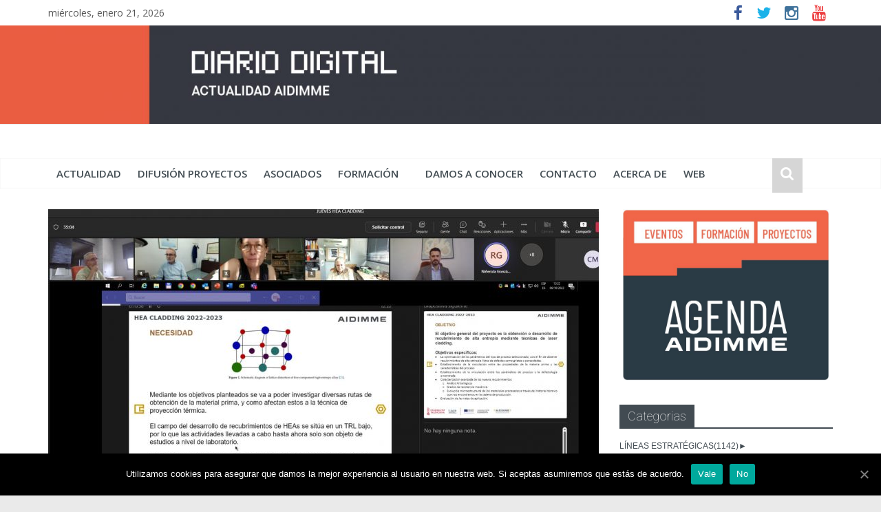

--- FILE ---
content_type: text/html; charset=UTF-8
request_url: https://actualidad.aidimme.es/2022/10/07/reunion-inicial-hea-cladding/
body_size: 19598
content:

<!DOCTYPE html>
<html dir="ltr" lang="es" xmlns:fb="https://www.facebook.com/2008/fbml" xmlns:addthis="https://www.addthis.com/help/api-spec" prefix="og: https://ogp.me/ns#">
<head>
<!-- Google Tag Manager -->
<script>(function(w,d,s,l,i){w[l]=w[l]||[];w[l].push({'gtm.start':new Date().getTime(),event:'gtm.js'});var f=d.getElementsByTagName(s)[0],j=d.createElement(s),dl=l!='dataLayer'?'&l='+l:'';j.async=true;j.src='https://www.googletagmanager.com/gtm.js?id='+i+dl;f.parentNode.insertBefore(j,f);})(window,document,'script','dataLayer','GTM-MLVF9DJ');</script>
<!-- End Google Tag Manager -->

<meta charset="UTF-8"/>
<meta name="viewport" content="width=device-width, initial-scale=1">
<link rel="profile" href="https://gmpg.org/xfn/11"/>
<link rel="pingback" href="https://actualidad.aidimme.es/xmlrpc.php"/>
<title>Reunión inicial HEA CLADDING -</title>

		<!-- All in One SEO 4.2.8 - aioseo.com -->
		<meta name="description" content="• HEA CLADDING inició su periodo de ejecución el pasado mes de septiembre. Ayer tuvo lugar la reunión inicial del proyecto HEA CLADDING, donde se expuso el proyecto, su naturaleza, los objetivos y la planificación de trabajo. Rubén Niñerola, coordinador del proyecto, fue el interlocutor principal, explicando por un lado toda la información relevante comentada"/>
		<meta name="robots" content="max-image-preview:large"/>
		<link rel="canonical" href="https://actualidad.aidimme.es/2022/10/07/reunion-inicial-hea-cladding/"/>
		<meta name="generator" content="All in One SEO (AIOSEO) 4.2.8 "/>
		<meta property="og:locale" content="es_ES"/>
		<meta property="og:site_name" content="-"/>
		<meta property="og:type" content="article"/>
		<meta property="og:title" content="Reunión inicial HEA CLADDING -"/>
		<meta property="og:description" content="• HEA CLADDING inició su periodo de ejecución el pasado mes de septiembre. Ayer tuvo lugar la reunión inicial del proyecto HEA CLADDING, donde se expuso el proyecto, su naturaleza, los objetivos y la planificación de trabajo. Rubén Niñerola, coordinador del proyecto, fue el interlocutor principal, explicando por un lado toda la información relevante comentada"/>
		<meta property="og:url" content="https://actualidad.aidimme.es/2022/10/07/reunion-inicial-hea-cladding/"/>
		<meta property="article:published_time" content="2022-10-07T06:57:29+00:00"/>
		<meta property="article:modified_time" content="2022-10-14T07:49:25+00:00"/>
		<meta name="twitter:card" content="summary_large_image"/>
		<meta name="twitter:title" content="Reunión inicial HEA CLADDING -"/>
		<meta name="twitter:description" content="• HEA CLADDING inició su periodo de ejecución el pasado mes de septiembre. Ayer tuvo lugar la reunión inicial del proyecto HEA CLADDING, donde se expuso el proyecto, su naturaleza, los objetivos y la planificación de trabajo. Rubén Niñerola, coordinador del proyecto, fue el interlocutor principal, explicando por un lado toda la información relevante comentada"/>
		<script type="application/ld+json" class="aioseo-schema">
			{"@context":"https:\/\/schema.org","@graph":[{"@type":"BlogPosting","@id":"https:\/\/actualidad.aidimme.es\/2022\/10\/07\/reunion-inicial-hea-cladding\/#blogposting","name":"Reuni\u00f3n inicial HEA CLADDING -","headline":"Reuni\u00f3n inicial HEA CLADDING","author":{"@id":"https:\/\/actualidad.aidimme.es\/author\/gypi\/#author"},"publisher":{"@id":"https:\/\/actualidad.aidimme.es\/#organization"},"image":{"@type":"ImageObject","url":"https:\/\/actualidad.aidimme.es\/wp-content\/uploads\/sites\/3\/2022\/10\/reunion-hea.jpg","width":1722,"height":984},"datePublished":"2022-10-07T06:57:29+00:00","dateModified":"2022-10-14T07:49:25+00:00","inLanguage":"es-ES","mainEntityOfPage":{"@id":"https:\/\/actualidad.aidimme.es\/2022\/10\/07\/reunion-inicial-hea-cladding\/#webpage"},"isPartOf":{"@id":"https:\/\/actualidad.aidimme.es\/2022\/10\/07\/reunion-inicial-hea-cladding\/#webpage"},"articleSection":"Aplicaciones avanzadas de los materiales, Bolet\u00edn #156, actualidad, difusi\u00f3n de proyectos, HEA CLADDING"},{"@type":"BreadcrumbList","@id":"https:\/\/actualidad.aidimme.es\/2022\/10\/07\/reunion-inicial-hea-cladding\/#breadcrumblist","itemListElement":[{"@type":"ListItem","@id":"https:\/\/actualidad.aidimme.es\/#listItem","position":1,"item":{"@type":"WebPage","@id":"https:\/\/actualidad.aidimme.es\/","name":"Inicio","url":"https:\/\/actualidad.aidimme.es\/"},"nextItem":"https:\/\/actualidad.aidimme.es\/2022\/#listItem"},{"@type":"ListItem","@id":"https:\/\/actualidad.aidimme.es\/2022\/#listItem","position":2,"item":{"@type":"WebPage","@id":"https:\/\/actualidad.aidimme.es\/2022\/","name":"2022","url":"https:\/\/actualidad.aidimme.es\/2022\/"},"nextItem":"https:\/\/actualidad.aidimme.es\/2022\/10\/#listItem","previousItem":"https:\/\/actualidad.aidimme.es\/#listItem"},{"@type":"ListItem","@id":"https:\/\/actualidad.aidimme.es\/2022\/10\/#listItem","position":3,"item":{"@type":"WebPage","@id":"https:\/\/actualidad.aidimme.es\/2022\/10\/","name":"October","url":"https:\/\/actualidad.aidimme.es\/2022\/10\/"},"nextItem":"https:\/\/actualidad.aidimme.es\/2022\/10\/07\/#listItem","previousItem":"https:\/\/actualidad.aidimme.es\/2022\/#listItem"},{"@type":"ListItem","@id":"https:\/\/actualidad.aidimme.es\/2022\/10\/07\/#listItem","position":4,"item":{"@type":"WebPage","@id":"https:\/\/actualidad.aidimme.es\/2022\/10\/07\/","name":"7","url":"https:\/\/actualidad.aidimme.es\/2022\/10\/07\/"},"nextItem":"https:\/\/actualidad.aidimme.es\/2022\/10\/07\/reunion-inicial-hea-cladding\/#listItem","previousItem":"https:\/\/actualidad.aidimme.es\/2022\/10\/#listItem"},{"@type":"ListItem","@id":"https:\/\/actualidad.aidimme.es\/2022\/10\/07\/reunion-inicial-hea-cladding\/#listItem","position":5,"item":{"@type":"WebPage","@id":"https:\/\/actualidad.aidimme.es\/2022\/10\/07\/reunion-inicial-hea-cladding\/","name":"Reuni\u00f3n inicial HEA CLADDING","description":"\u2022 HEA CLADDING inici\u00f3 su periodo de ejecuci\u00f3n el pasado mes de septiembre. Ayer tuvo lugar la reuni\u00f3n inicial del proyecto HEA CLADDING, donde se expuso el proyecto, su naturaleza, los objetivos y la planificaci\u00f3n de trabajo. Rub\u00e9n Ni\u00f1erola, coordinador del proyecto, fue el interlocutor principal, explicando por un lado toda la informaci\u00f3n relevante comentada","url":"https:\/\/actualidad.aidimme.es\/2022\/10\/07\/reunion-inicial-hea-cladding\/"},"previousItem":"https:\/\/actualidad.aidimme.es\/2022\/10\/07\/#listItem"}]},{"@type":"Organization","@id":"https:\/\/actualidad.aidimme.es\/#organization","name":"ACTUALIDAD AIDIMME","url":"https:\/\/actualidad.aidimme.es\/"},{"@type":"WebPage","@id":"https:\/\/actualidad.aidimme.es\/2022\/10\/07\/reunion-inicial-hea-cladding\/#webpage","url":"https:\/\/actualidad.aidimme.es\/2022\/10\/07\/reunion-inicial-hea-cladding\/","name":"Reuni\u00f3n inicial HEA CLADDING -","description":"\u2022 HEA CLADDING inici\u00f3 su periodo de ejecuci\u00f3n el pasado mes de septiembre. Ayer tuvo lugar la reuni\u00f3n inicial del proyecto HEA CLADDING, donde se expuso el proyecto, su naturaleza, los objetivos y la planificaci\u00f3n de trabajo. Rub\u00e9n Ni\u00f1erola, coordinador del proyecto, fue el interlocutor principal, explicando por un lado toda la informaci\u00f3n relevante comentada","inLanguage":"es-ES","isPartOf":{"@id":"https:\/\/actualidad.aidimme.es\/#website"},"breadcrumb":{"@id":"https:\/\/actualidad.aidimme.es\/2022\/10\/07\/reunion-inicial-hea-cladding\/#breadcrumblist"},"author":"https:\/\/actualidad.aidimme.es\/author\/gypi\/#author","creator":"https:\/\/actualidad.aidimme.es\/author\/gypi\/#author","image":{"@type":"ImageObject","url":"https:\/\/actualidad.aidimme.es\/wp-content\/uploads\/sites\/3\/2022\/10\/reunion-hea.jpg","@id":"https:\/\/actualidad.aidimme.es\/#mainImage","width":1722,"height":984},"primaryImageOfPage":{"@id":"https:\/\/actualidad.aidimme.es\/2022\/10\/07\/reunion-inicial-hea-cladding\/#mainImage"},"datePublished":"2022-10-07T06:57:29+00:00","dateModified":"2022-10-14T07:49:25+00:00"},{"@type":"WebSite","@id":"https:\/\/actualidad.aidimme.es\/#website","url":"https:\/\/actualidad.aidimme.es\/","name":"ACTUALIDAD AIDIMME","inLanguage":"es-ES","publisher":{"@id":"https:\/\/actualidad.aidimme.es\/#organization"}}]}
		</script>
		<!-- All in One SEO -->


<!-- This site is optimized with the Yoast SEO plugin v12.6.2 - https://yoast.com/wordpress/plugins/seo/ -->
<meta name="description" content="Ayer tuvo lugar la reunión inicial del proyecto HEA CLADDING, donde se expuso el proyecto, su naturaleza, los objetivos y la planificación de trabajo."/>
<meta name="robots" content="max-snippet:-1, max-image-preview:large, max-video-preview:-1"/>
<link rel="canonical" href="https://actualidad.aidimme.es/2022/10/07/reunion-inicial-hea-cladding/"/>
<meta property="og:locale" content="es_ES"/>
<meta property="og:type" content="article"/>
<meta property="og:title" content="Reunión inicial HEA CLADDING -"/>
<meta property="og:description" content="Ayer tuvo lugar la reunión inicial del proyecto HEA CLADDING, donde se expuso el proyecto, su naturaleza, los objetivos y la planificación de trabajo."/>
<meta property="og:url" content="https://actualidad.aidimme.es/2022/10/07/reunion-inicial-hea-cladding/"/>
<meta property="article:publisher" content="https://www.facebook.com/aidimme.InstitutoTecnologico/"/>
<meta property="article:tag" content="actualidad"/>
<meta property="article:tag" content="difusión de proyectos"/>
<meta property="article:tag" content="HEA CLADDING"/>
<meta property="article:section" content="Aplicaciones avanzadas de los materiales"/>
<meta property="article:published_time" content="2022-10-07T06:57:29+00:00"/>
<meta property="article:modified_time" content="2022-10-14T07:49:25+00:00"/>
<meta property="og:updated_time" content="2022-10-14T07:49:25+00:00"/>
<meta property="og:image" content="https://actualidad.aidimme.es/wp-content/uploads/sites/3/2022/10/reunion-hea.jpg"/>
<meta property="og:image:secure_url" content="https://actualidad.aidimme.es/wp-content/uploads/sites/3/2022/10/reunion-hea.jpg"/>
<meta property="og:image:width" content="1722"/>
<meta property="og:image:height" content="984"/>
<meta name="twitter:card" content="summary"/>
<meta name="twitter:description" content="Ayer tuvo lugar la reunión inicial del proyecto HEA CLADDING, donde se expuso el proyecto, su naturaleza, los objetivos y la planificación de trabajo."/>
<meta name="twitter:title" content="Reunión inicial HEA CLADDING -"/>
<meta name="twitter:site" content="@aidimme"/>
<meta name="twitter:image" content="https://actualidad.aidimme.es/wp-content/uploads/sites/3/2022/10/reunion-hea.jpg"/>
<meta name="twitter:creator" content="@aidimme"/>
<script type='application/ld+json' class='yoast-schema-graph yoast-schema-graph--main'>{"@context":"https://schema.org","@graph":[{"@type":"Organization","@id":"https://actualidad.aidimme.es/#organization","name":"AIDIMME","url":"https://actualidad.aidimme.es/","sameAs":["https://www.facebook.com/aidimme.InstitutoTecnologico/","http://aidimme_instituto","https://www.linkedin.com/company/aidimme","https://www.youtube.com/user/aidimamkt","https://twitter.com/aidimme"],"logo":{"@type":"ImageObject","@id":"https://actualidad.aidimme.es/#logo","url":"https://actualidad.aidimme.es/wp-content/uploads/sites/3/2017/01/Logo-AIDIMME-VersionAmpliada.png","width":320,"height":86,"caption":"AIDIMME"},"image":{"@id":"https://actualidad.aidimme.es/#logo"}},{"@type":"WebSite","@id":"https://actualidad.aidimme.es/#website","url":"https://actualidad.aidimme.es/","name":"","publisher":{"@id":"https://actualidad.aidimme.es/#organization"},"potentialAction":{"@type":"SearchAction","target":"https://actualidad.aidimme.es/?s={search_term_string}","query-input":"required name=search_term_string"}},{"@type":"ImageObject","@id":"https://actualidad.aidimme.es/2022/10/07/reunion-inicial-hea-cladding/#primaryimage","url":"https://actualidad.aidimme.es/wp-content/uploads/sites/3/2022/10/reunion-hea.jpg","width":1722,"height":984},{"@type":"WebPage","@id":"https://actualidad.aidimme.es/2022/10/07/reunion-inicial-hea-cladding/#webpage","url":"https://actualidad.aidimme.es/2022/10/07/reunion-inicial-hea-cladding/","inLanguage":"es","name":"Reuni\u00f3n inicial HEA CLADDING -","isPartOf":{"@id":"https://actualidad.aidimme.es/#website"},"primaryImageOfPage":{"@id":"https://actualidad.aidimme.es/2022/10/07/reunion-inicial-hea-cladding/#primaryimage"},"datePublished":"2022-10-07T06:57:29+00:00","dateModified":"2022-10-14T07:49:25+00:00","description":"Ayer tuvo lugar la reuni\u00f3n inicial del proyecto HEA CLADDING, donde se expuso el proyecto, su naturaleza, los objetivos y la planificaci\u00f3n de trabajo."},{"@type":"Article","@id":"https://actualidad.aidimme.es/2022/10/07/reunion-inicial-hea-cladding/#article","isPartOf":{"@id":"https://actualidad.aidimme.es/2022/10/07/reunion-inicial-hea-cladding/#webpage"},"author":{"@id":"https://actualidad.aidimme.es/#/schema/person/1bf87aca14ac754ffebf56ab55a7503c"},"headline":"Reuni\u00f3n inicial HEA CLADDING","datePublished":"2022-10-07T06:57:29+00:00","dateModified":"2022-10-14T07:49:25+00:00","commentCount":0,"mainEntityOfPage":{"@id":"https://actualidad.aidimme.es/2022/10/07/reunion-inicial-hea-cladding/#webpage"},"publisher":{"@id":"https://actualidad.aidimme.es/#organization"},"image":{"@id":"https://actualidad.aidimme.es/2022/10/07/reunion-inicial-hea-cladding/#primaryimage"},"keywords":"actualidad,difusi\u00f3n de proyectos,HEA CLADDING","articleSection":"Aplicaciones avanzadas de los materiales,Bolet\u00edn #156"},{"@type":["Person"],"@id":"https://actualidad.aidimme.es/#/schema/person/1bf87aca14ac754ffebf56ab55a7503c","name":"Gesti\u00f3n y Promoci\u00f3n de la Innovaci\u00f3n","image":{"@type":"ImageObject","@id":"https://actualidad.aidimme.es/#authorlogo","url":"https://secure.gravatar.com/avatar/5f4bc57043e650fb4334079d5ef05d39?s=96&d=mm&r=g","caption":"Gesti\u00f3n y Promoci\u00f3n de la Innovaci\u00f3n"},"description":"AIDIMME","sameAs":[]}]}</script>
<!-- / Yoast SEO plugin. -->

<link rel='dns-prefetch' href='//s7.addthis.com'/>
<link rel='dns-prefetch' href='//fonts.googleapis.com'/>
<link rel='dns-prefetch' href='//s.w.org'/>
<link rel="alternate" type="application/rss+xml" title=" &raquo; Feed" href="https://actualidad.aidimme.es/feed/"/>
<link rel="alternate" type="application/rss+xml" title=" &raquo; Feed de los comentarios" href="https://actualidad.aidimme.es/comments/feed/"/>
<link rel="alternate" type="application/rss+xml" title=" &raquo; Comentario Reunión inicial HEA CLADDING del feed" href="https://actualidad.aidimme.es/2022/10/07/reunion-inicial-hea-cladding/feed/"/>
		<!-- This site uses the Google Analytics by MonsterInsights plugin v8.14.1 - Using Analytics tracking - https://www.monsterinsights.com/ -->
							<script src="//www.googletagmanager.com/gtag/js?id=UA-90175911-1" data-cfasync="false" data-wpfc-render="false" type="text/javascript" async></script>
			<script data-cfasync="false" data-wpfc-render="false" type="text/javascript">var mi_version='8.14.1';var mi_track_user=true;var mi_no_track_reason='';var disableStrs=['ga-disable-UA-90175911-1',];function __gtagTrackerIsOptedOut(){for(var index=0;index<disableStrs.length;index++){if(document.cookie.indexOf(disableStrs[index]+'=true')>-1){return true;}}
return false;}
if(__gtagTrackerIsOptedOut()){for(var index=0;index<disableStrs.length;index++){window[disableStrs[index]]=true;}}
function __gtagTrackerOptout(){for(var index=0;index<disableStrs.length;index++){document.cookie=disableStrs[index]+'=true; expires=Thu, 31 Dec 2099 23:59:59 UTC; path=/';window[disableStrs[index]]=true;}}
if('undefined'===typeof gaOptout){function gaOptout(){__gtagTrackerOptout();}}
window.dataLayer=window.dataLayer||[];window.MonsterInsightsDualTracker={helpers:{},trackers:{},};if(mi_track_user){function __gtagDataLayer(){dataLayer.push(arguments);}
function __gtagTracker(type,name,parameters){if(!parameters){parameters={};}
if(parameters.send_to){__gtagDataLayer.apply(null,arguments);return;}
if(type==='event'){parameters.send_to=monsterinsights_frontend.ua;__gtagDataLayer(type,name,parameters);}else{__gtagDataLayer.apply(null,arguments);}}
__gtagTracker('js',new Date());__gtagTracker('set',{'developer_id.dZGIzZG':true,});__gtagTracker('config','UA-90175911-1',{"forceSSL":"true","link_attribution":"true"});window.gtag=__gtagTracker;(function(){var noopfn=function(){return null;};var newtracker=function(){return new Tracker();};var Tracker=function(){return null;};var p=Tracker.prototype;p.get=noopfn;p.set=noopfn;p.send=function(){var args=Array.prototype.slice.call(arguments);args.unshift('send');__gaTracker.apply(null,args);};var __gaTracker=function(){var len=arguments.length;if(len===0){return;}
var f=arguments[len-1];if(typeof f!=='object'||f===null||typeof f.hitCallback!=='function'){if('send'===arguments[0]){var hitConverted,hitObject=false,action;if('event'===arguments[1]){if('undefined'!==typeof arguments[3]){hitObject={'eventAction':arguments[3],'eventCategory':arguments[2],'eventLabel':arguments[4],'value':arguments[5]?arguments[5]:1,}}}
if('pageview'===arguments[1]){if('undefined'!==typeof arguments[2]){hitObject={'eventAction':'page_view','page_path':arguments[2],}}}
if(typeof arguments[2]==='object'){hitObject=arguments[2];}
if(typeof arguments[5]==='object'){Object.assign(hitObject,arguments[5]);}
if('undefined'!==typeof arguments[1].hitType){hitObject=arguments[1];if('pageview'===hitObject.hitType){hitObject.eventAction='page_view';}}
if(hitObject){action='timing'===arguments[1].hitType?'timing_complete':hitObject.eventAction;hitConverted=mapArgs(hitObject);__gtagTracker('event',action,hitConverted);}}
return;}
function mapArgs(args){var arg,hit={};var gaMap={'eventCategory':'event_category','eventAction':'event_action','eventLabel':'event_label','eventValue':'event_value','nonInteraction':'non_interaction','timingCategory':'event_category','timingVar':'name','timingValue':'value','timingLabel':'event_label','page':'page_path','location':'page_location','title':'page_title',};for(arg in args){if(!(!args.hasOwnProperty(arg)||!gaMap.hasOwnProperty(arg))){hit[gaMap[arg]]=args[arg];}else{hit[arg]=args[arg];}}
return hit;}
try{f.hitCallback();}catch(ex){}};__gaTracker.create=newtracker;__gaTracker.getByName=newtracker;__gaTracker.getAll=function(){return[];};__gaTracker.remove=noopfn;__gaTracker.loaded=true;window['__gaTracker']=__gaTracker;})();}else{console.log("");(function(){function __gtagTracker(){return null;}
window['__gtagTracker']=__gtagTracker;window['gtag']=__gtagTracker;})();}</script>
				<!-- / Google Analytics by MonsterInsights -->
				<script type="text/javascript">window._wpemojiSettings={"baseUrl":"https:\/\/s.w.org\/images\/core\/emoji\/13.0.0\/72x72\/","ext":".png","svgUrl":"https:\/\/s.w.org\/images\/core\/emoji\/13.0.0\/svg\/","svgExt":".svg","source":{"concatemoji":"https:\/\/actualidad.aidimme.es\/wp-includes\/js\/wp-emoji-release.min.js?ver=5.5.15"}};!function(e,a,t){var n,r,o,i=a.createElement("canvas"),p=i.getContext&&i.getContext("2d");function s(e,t){var a=String.fromCharCode;p.clearRect(0,0,i.width,i.height),p.fillText(a.apply(this,e),0,0);e=i.toDataURL();return p.clearRect(0,0,i.width,i.height),p.fillText(a.apply(this,t),0,0),e===i.toDataURL()}function c(e){var t=a.createElement("script");t.src=e,t.defer=t.type="text/javascript",a.getElementsByTagName("head")[0].appendChild(t)}for(o=Array("flag","emoji"),t.supports={everything:!0,everythingExceptFlag:!0},r=0;r<o.length;r++)t.supports[o[r]]=function(e){if(!p||!p.fillText)return!1;switch(p.textBaseline="top",p.font="600 32px Arial",e){case"flag":return s([127987,65039,8205,9895,65039],[127987,65039,8203,9895,65039])?!1:!s([55356,56826,55356,56819],[55356,56826,8203,55356,56819])&&!s([55356,57332,56128,56423,56128,56418,56128,56421,56128,56430,56128,56423,56128,56447],[55356,57332,8203,56128,56423,8203,56128,56418,8203,56128,56421,8203,56128,56430,8203,56128,56423,8203,56128,56447]);case"emoji":return!s([55357,56424,8205,55356,57212],[55357,56424,8203,55356,57212])}return!1}(o[r]),t.supports.everything=t.supports.everything&&t.supports[o[r]],"flag"!==o[r]&&(t.supports.everythingExceptFlag=t.supports.everythingExceptFlag&&t.supports[o[r]]);t.supports.everythingExceptFlag=t.supports.everythingExceptFlag&&!t.supports.flag,t.DOMReady=!1,t.readyCallback=function(){t.DOMReady=!0},t.supports.everything||(n=function(){t.readyCallback()},a.addEventListener?(a.addEventListener("DOMContentLoaded",n,!1),e.addEventListener("load",n,!1)):(e.attachEvent("onload",n),a.attachEvent("onreadystatechange",function(){"complete"===a.readyState&&t.readyCallback()})),(n=t.source||{}).concatemoji?c(n.concatemoji):n.wpemoji&&n.twemoji&&(c(n.twemoji),c(n.wpemoji)))}(window,document,window._wpemojiSettings);</script>
		<style type="text/css">img.wp-smiley,img.emoji{display:inline!important;border:none!important;box-shadow:none!important;height:1em!important;width:1em!important;margin:0 .07em!important;vertical-align:-.1em!important;background:none!important;padding:0!important}</style>
	<link rel='stylesheet' id='embed-pdf-viewer-css' href='https://actualidad.aidimme.es/wp-content/plugins/embed-pdf-viewer/css/embed-pdf-viewer.css?x41009' type='text/css' media='screen'/>
<link rel='stylesheet' id='wp-block-library-css' href='https://actualidad.aidimme.es/wp-includes/css/dist/block-library/style.min.css?x41009' type='text/css' media='all'/>
<link rel='stylesheet' id='create-block-document-block-css' href='https://actualidad.aidimme.es/wp-content/plugins/document/build/style-index.css?x41009' type='text/css' media='all'/>
<link rel='stylesheet' id='contact-form-7-css' href='https://actualidad.aidimme.es/wp-content/plugins/contact-form-7/includes/css/styles.css?x41009' type='text/css' media='all'/>
<link rel='stylesheet' id='cookie-notice-front-css' href='https://actualidad.aidimme.es/wp-content/plugins/cookie-notice/css/front.min.css?x41009' type='text/css' media='all'/>
<link rel='stylesheet' id='style_login_widget-css' href='https://actualidad.aidimme.es/wp-content/plugins/login-sidebar-widget/css/style_login_widget.css?x41009' type='text/css' media='all'/>
<link rel='stylesheet' id='tt-easy-google-fonts-css' href='https://fonts.googleapis.com/css?family=Roboto%3A300%2C100%2Cregular&#038;subset=latin%2Call&#038;ver=5.5.15' type='text/css' media='all'/>
<link rel='stylesheet' id='colormag_google_fonts-css' href='//fonts.googleapis.com/css?family=Open+Sans%3A400%2C600&#038;ver=5.5.15' type='text/css' media='all'/>
<link rel='stylesheet' id='colormag_style-css' href='https://actualidad.aidimme.es/wp-content/themes/colormag/style.css?x41009' type='text/css' media='all'/>
<link rel='stylesheet' id='colormag-fontawesome-css' href='https://actualidad.aidimme.es/wp-content/themes/colormag/fontawesome/css/font-awesome.css?x41009' type='text/css' media='all'/>
<link rel='stylesheet' id='colormag-featured-image-popup-css-css' href='https://actualidad.aidimme.es/wp-content/themes/colormag/js/magnific-popup/magnific-popup.css?x41009' type='text/css' media='all'/>
<link rel='stylesheet' id='googleFonts-css' href='https://fonts.googleapis.com/css?family=Barlow+Condensed%3A400&#038;ver=5.5.15' type='text/css' media='all'/>
<link rel='stylesheet' id='newsletter-css' href='https://actualidad.aidimme.es/wp-content/plugins/newsletter/style.css?x41009' type='text/css' media='all'/>
<link rel='stylesheet' id='addthis_all_pages-css' href='https://actualidad.aidimme.es/wp-content/plugins/addthis/frontend/build/addthis_wordpress_public.min.css?x41009' type='text/css' media='all'/>
<script type='text/javascript' src='https://actualidad.aidimme.es/wp-content/plugins/google-analytics-for-wordpress/assets/js/frontend-gtag.min.js?x41009' id='monsterinsights-frontend-script-js'></script>
<script data-cfasync="false" data-wpfc-render="false" type="text/javascript" id='monsterinsights-frontend-script-js-extra'>//<![CDATA[
var monsterinsights_frontend={"js_events_tracking":"true","download_extensions":"doc,pdf,ppt,zip,xls,docx,pptx,xlsx","inbound_paths":"[{\"path\":\"\\\/go\\\/\",\"label\":\"affiliate\"},{\"path\":\"\\\/recommend\\\/\",\"label\":\"affiliate\"}]","home_url":"https:\/\/actualidad.aidimme.es","hash_tracking":"false","ua":"UA-90175911-1","v4_id":""};
//]]></script>
<script type='text/javascript' src='https://actualidad.aidimme.es/wp-includes/js/jquery/jquery.js?x41009' id='jquery-core-js'></script>
<script type='text/javascript' src='https://actualidad.aidimme.es/wp-content/plugins/document/assets/pdfobject.min.js?x41009' id='document-pdf-object-js'></script>
<script type='text/javascript' id='cookie-notice-front-js-extra'>//<![CDATA[
var cnArgs={"ajaxUrl":"https:\/\/actualidad.aidimme.es\/wp-admin\/admin-ajax.php","nonce":"7b644c31e9","hideEffect":"fade","position":"bottom","onScroll":"0","onScrollOffset":"100","onClick":"0","cookieName":"cookie_notice_accepted","cookieTime":"2592000","cookieTimeRejected":"2592000","cookiePath":"\/","cookieDomain":"actualidad.aidimme.es","redirection":"0","cache":"1","refuse":"1","revokeCookies":"0","revokeCookiesOpt":"automatic","secure":"1","coronabarActive":"0"};
//]]></script>
<script type='text/javascript' src='https://actualidad.aidimme.es/wp-content/plugins/cookie-notice/js/front.min.js?x41009' id='cookie-notice-front-js'></script>
<script type='text/javascript' src='https://actualidad.aidimme.es/wp-content/plugins/login-sidebar-widget/js/jquery.validate.min.js?x41009' id='jquery.validate.min-js'></script>
<script type='text/javascript' src='https://actualidad.aidimme.es/wp-content/plugins/login-sidebar-widget/js/additional-methods.js?x41009' id='additional-methods-js'></script>
<script type='text/javascript' src='https://actualidad.aidimme.es/wp-content/themes/colormag/js/colormag-custom.js?x41009' id='colormag-custom-js'></script>
<link rel="https://api.w.org/" href="https://actualidad.aidimme.es/wp-json/"/><link rel="alternate" type="application/json" href="https://actualidad.aidimme.es/wp-json/wp/v2/posts/32936"/><link rel="EditURI" type="application/rsd+xml" title="RSD" href="https://actualidad.aidimme.es/xmlrpc.php?rsd"/>
<link rel="wlwmanifest" type="application/wlwmanifest+xml" href="https://actualidad.aidimme.es/wp-includes/wlwmanifest.xml"/> 
<meta name="generator" content="WordPress 5.5.15"/>
<link rel='shortlink' href='https://actualidad.aidimme.es/?p=32936'/>
<link rel="alternate" type="application/json+oembed" href="https://actualidad.aidimme.es/wp-json/oembed/1.0/embed?url=https%3A%2F%2Factualidad.aidimme.es%2F2022%2F10%2F07%2Freunion-inicial-hea-cladding%2F"/>
<link rel="alternate" type="text/xml+oembed" href="https://actualidad.aidimme.es/wp-json/oembed/1.0/embed?url=https%3A%2F%2Factualidad.aidimme.es%2F2022%2F10%2F07%2Freunion-inicial-hea-cladding%2F&#038;format=xml"/>
<!-- Start Genie WP Favicon -->
<!-- Favicon not updated - Raise support ticket @ http://wordpress.org/support/plugin/genie-wp-favicon -->
<!-- End Genie WP Favicon -->
<style></style><!-- Analytics by WP-Statistics v12.6.13 - https://wp-statistics.com/ -->

	<script>(function(i,s,o,g,r,a,m){i['GoogleAnalyticsObject']=r;i[r]=i[r]||function(){(i[r].q=i[r].q||[]).push(arguments)},i[r].l=1*new Date();a=s.createElement(o),m=s.getElementsByTagName(o)[0];a.async=1;a.src=g;m.parentNode.insertBefore(a,m)})(window,document,'script','https://www.google-		analytics.com/analytics.js','ga');ga('create','UA-90175911-1','auto');ga('send','pageview');</script><link rel="shortcut icon" href="https://actualidad.aidimme.es/wp-content/uploads/sites/3/2017/02/favicon-01.jpg" type="image/x-icon"/><!--  Internal Styles --><style type="text/css"> .colormag-button,blockquote,button,input[type=reset],input[type=button],input[type=submit]{background-color:#424b52}#site-title a,.next a:hover,.previous a:hover,.social-links i.fa:hover,a{color:#424b52}.fa.search-top:hover{background-color:#424b52}#site-navigation{border-top:4px solid #424b52}.home-icon.front_page_on,.main-navigation a:hover,.main-navigation ul li ul li a:hover,.main-navigation ul li ul li:hover>a,.main-navigation ul li.current-menu-ancestor>a,.main-navigation ul li.current-menu-item ul li a:hover,.main-navigation ul li.current-menu-item>a,.main-navigation ul li.current_page_ancestor>a,.main-navigation ul li.current_page_item>a,.main-navigation ul li:hover>a,.main-small-navigation li a:hover,.site-header .menu-toggle:hover{background-color:#424b52}.main-small-navigation .current-menu-item>a,.main-small-navigation .current_page_item>a{background:#424b52}.promo-button-area a:hover{border:2px solid #424b52;background-color:#424b52}#content .wp-pagenavi .current,#content .wp-pagenavi a:hover,.format-link .entry-content a,.pagination span{background-color:#424b52}.pagination a span:hover{color:#424b52;border-color:#424b52}#content .comments-area a.comment-edit-link:hover,#content .comments-area a.comment-permalink:hover,#content .comments-area article header cite a:hover,.comments-area .comment-author-link a:hover{color:#424b52}.comments-area .comment-author-link span{background-color:#424b52}.comment .comment-reply-link:hover,.nav-next a,.nav-previous a{color:#424b52}#secondary .widget-title{border-bottom:2px solid #424b52}#secondary .widget-title span{background-color:#424b52}.footer-widgets-area .widget-title{border-bottom:2px solid #424b52}.footer-widgets-area .widget-title span{background-color:#424b52}.footer-widgets-area a:hover{color:#424b52}.advertisement_above_footer .widget-title{border-bottom:2px solid #424b52}.advertisement_above_footer .widget-title span{background-color:#424b52}a#scroll-up i{color:#424b52}.page-header .page-title{border-bottom:2px solid #424b52}#content .post .article-content .above-entry-meta .cat-links a,.page-header .page-title span{background-color:#424b52}#content .post .article-content .entry-title a:hover,.entry-meta .byline i,.entry-meta .cat-links i,.entry-meta a,.post .entry-title a:hover,.search .entry-title a:hover{color:#424b52}.entry-meta .post-format i{background-color:#424b52}.entry-meta .comments-link a:hover,.entry-meta .edit-link a:hover,.entry-meta .posted-on a:hover,.entry-meta .tag-links a:hover,.single #content .tags a:hover{color:#424b52}.more-link,.no-post-thumbnail{background-color:#424b52}.post-box .entry-meta .cat-links a:hover,.post-box .entry-meta .posted-on a:hover,.post.post-box .entry-title a:hover{color:#424b52}.widget_featured_slider .slide-content .above-entry-meta .cat-links a{background-color:#424b52}.widget_featured_slider .slide-content .below-entry-meta .byline a:hover,.widget_featured_slider .slide-content .below-entry-meta .comments a:hover,.widget_featured_slider .slide-content .below-entry-meta .posted-on a:hover,.widget_featured_slider .slide-content .entry-title a:hover{color:#424b52}.widget_highlighted_posts .article-content .above-entry-meta .cat-links a{background-color:#424b52}.byline a:hover,.comments a:hover,.edit-link a:hover,.posted-on a:hover,.tag-links a:hover,.widget_highlighted_posts .article-content .below-entry-meta .byline a:hover,.widget_highlighted_posts .article-content .below-entry-meta .comments a:hover,.widget_highlighted_posts .article-content .below-entry-meta .posted-on a:hover,.widget_highlighted_posts .article-content .entry-title a:hover{color:#424b52}.widget_featured_posts .article-content .above-entry-meta .cat-links a{background-color:#424b52}.widget_featured_posts .article-content .entry-title a:hover{color:#424b52}.widget_featured_posts .widget-title{border-bottom:2px solid #424b52}.widget_featured_posts .widget-title span{background-color:#424b52}.related-posts-main-title .fa,.single-related-posts .article-content .entry-title a:hover{color:#424b52}</style>
		<style type="text/css" id="wp-custom-css">@font-face {	
    font-family:'Roboto Regular', sans-serif; font-weight: 500;
    font-weight: normal;
    font-style: normal;

	}#content .post .article-content .entry-title{font-size:25px;font-weight:800}#content .post .entry-content a{color:#eb5e41}.enlace{font-size:17px;padding:5px 0px;color:#eb5e41;cursor:pointer;display:inline-block}.home-icon.front_page_on{background-color:#d6d6d6}.main-navigation .home-icon a{padding:11px 14px 9px;background-color:#d6d6d6}.fa.search-top{color:#fff;cursor:pointer;font-size:21px;padding:11px 12px 18px;position:absolute;right:44px;top:0;background-color:#d6d6d6}#content .post .article-content .above-entry-meta .cat-links a,.page-header .page-title span{background-color:#fff;color:#424b52;padding-left:2px;padding-right:4px;padding-top:2px;padding-bottom:2px;font-size:14px;font-style:italic}#site-navigation{position:relative;background-color:#fff;border-top:4px solid #fff;font-size:20px}.main-navigation a{font-size:15px;color:#424c52}#secondary .widget ul li,#colophon .widget ul li{line-height:.9;padding:5px 0;font-size:13px}#site-description{line-height:24px;color:#666;padding-bottom:0px;font-size:16px}.author-name{padding-bottom:10px;font-size:20px;font-weight:bold}#content .page-header .page-title span{font-size:35px;font-weight:bold;padding:15px}#content ul{font-size:19px;font-family:'Roboto Light',sans-serif;font-weight:300}#secondary .widget ul li,#colophon .widget ul li{font-size:12px;font-family:'Roboto Light',sans-serif;font-weight:300}.tagcloud{font-size:px;font-family:'Roboto Light',sans-serif;font-weight:300}</style>
		<style id="tt-easy-google-font-styles" type="text/css">p{font-family:'Roboto';font-size:19px;font-style:normal;font-weight:300;line-height:1.1}h1{font-family:'Roboto';font-size:27px;font-style:normal;font-weight:100;line-height:.8;text-decoration:none;text-transform:none}h2{font-family:'Roboto';font-style:normal;font-weight:400}h3{font-family:'Roboto';font-size:10px;font-style:normal;font-weight:100}h4{font-family:'Roboto';font-size:10px;font-style:normal;font-weight:100}h5{font-family:'Roboto';font-size:10px;font-style:normal;font-weight:100}h6{font-family:'Roboto';font-size:10px;font-style:normal;font-weight:100}</style></head>

<body data-rsssl=1 class="post-template-default single single-post postid-32936 single-format-standard cookies-not-set  wide">
<!-- Google Tag Manager (noscript) -->
<noscript><iframe src="https://www.googletagmanager.com/ns.html?id=GTM-MLVF9DJ" height="0" width="0" style="display:none;visibility:hidden"></iframe></noscript>
<!-- End Google Tag Manager (noscript) -->
<div id="page" class="hfeed site">
		<header id="masthead" class="site-header clearfix">
		<div id="header-text-nav-container" class="clearfix">
                     <div class="news-bar">
               <div class="inner-wrap clearfix">
                     <div class="date-in-header">
      miércoles, enero 21, 2026   </div>

                  
                  	<div class="social-links clearfix">
		<ul>
		<li><a href="https://www.facebook.com/aidimme.InstitutoTecnologico/" target="_blank"><i class="fa fa-facebook"></i></a></li><li><a href="https://twitter.com/aidimme" target="_blank"><i class="fa fa-twitter"></i></a></li><li><a href="https://www.instagram.com/aidimme_instituto/" target="_blank"><i class="fa fa-instagram"></i></a></li><li><a href="https://www.youtube.com/user/aidimamkt" target="_blank"><i class="fa fa-youtube"></i></a></li>		</ul>
	</div><!-- .social-links -->
	               </div>
            </div>
         
					<a href="https://actualidad.aidimme.es/" title="" rel="home">
				<div class="header-image-wrap"><img src="https://actualidad.aidimme.es/wp-content/uploads/sites/3/2024/10/cropped-diario-digital-actualidad-aidimme2.jpg" class="header-image" width="1500" height="167" alt=""></div>
			</a>
		
			<div class="inner-wrap">

				<div id="header-text-nav-wrap" class="clearfix">
					<div id="header-left-section">
												<div id="header-text" class="">
                                             <h3 id="site-title">
                           <a href="https://actualidad.aidimme.es/" title="" rel="home"></a>
                        </h3>
                     							<!-- #site-description -->
						</div><!-- #header-text -->
					</div><!-- #header-left-section -->
					<div id="header-right-section">
									    	</div><!-- #header-right-section -->

			   </div><!-- #header-text-nav-wrap -->

			</div><!-- .inner-wrap -->

			
			<nav id="site-navigation" class="main-navigation clearfix" role="navigation">
				<div class="inner-wrap clearfix">
					               <h4 class="menu-toggle"></h4>
               <div class="menu-primary-container"><ul id="menu-menuprincipal" class="menu"><li id="menu-item-7" class="menu-item menu-item-type-taxonomy menu-item-object-post_tag menu-item-7"><a href="https://actualidad.aidimme.es/tag/actualidad/">actualidad</a></li>
<li id="menu-item-11" class="menu-item menu-item-type-taxonomy menu-item-object-post_tag menu-item-11"><a href="https://actualidad.aidimme.es/tag/difusion-proyectos/">difusión proyectos</a></li>
<li id="menu-item-10" class="menu-item menu-item-type-taxonomy menu-item-object-post_tag menu-item-10"><a href="https://actualidad.aidimme.es/tag/asociados/">asociados</a></li>
<li id="menu-item-4865" class="menu-item menu-item-type-custom menu-item-object-custom menu-item-has-children menu-item-4865"><a>Formación</a>
<ul class="sub-menu">
	<li id="menu-item-1129" class="menu-item menu-item-type-taxonomy menu-item-object-post_tag menu-item-1129"><a href="https://actualidad.aidimme.es/tag/formacion/">Noticias</a></li>
	<li id="menu-item-4864" class="menu-item menu-item-type-custom menu-item-object-custom menu-item-4864"><a target="_blank" rel="noopener noreferrer" href="http://www.aidimme.es/@agenda">Oferta Formativa</a></li>
</ul>
</li>
<li id="menu-item-7354" class="menu-item menu-item-type-custom menu-item-object-custom menu-item-7354"><a href="https://actualidad.aidimme.es/tag/damosaconocer/">Damos a conocer</a></li>
<li id="menu-item-128" class="menu-item menu-item-type-post_type menu-item-object-page menu-item-128"><a href="https://actualidad.aidimme.es/contacto/">Contacto</a></li>
<li id="menu-item-353" class="menu-item menu-item-type-post_type menu-item-object-page menu-item-353"><a href="https://actualidad.aidimme.es/acerca-de/">Acerca de</a></li>
<li id="menu-item-1026" class="menu-item menu-item-type-custom menu-item-object-custom menu-item-1026"><a target="_blank" rel="noopener noreferrer" href="http://www.aidimme.es/">WEB</a></li>
</ul></div>                                                <i class="fa fa-search search-top"></i>
                  <div class="search-form-top">
                     <form action="https://actualidad.aidimme.es/" class="search-form searchform clearfix" method="get">
   <div class="search-wrap">
      <input type="text" placeholder="Buscar" class="s field" name="s">
      <button class="search-icon" type="submit"></button>
   </div>
</form><!-- .searchform -->                  </div>
               				</div>
			</nav>

		</div><!-- #header-text-nav-container -->

		
	</header>
			<div id="main" class="clearfix">
		<div class="inner-wrap clearfix">
	
	<div id="primary">
		<div id="content" class="clearfix">

			
				
<article id="post-32936" class="post-32936 post type-post status-publish format-standard has-post-thumbnail hentry category-aplicacionesavanzadasmateriales category-bol156 tag-actualidad tag-difusion-de-proyectos tag-hea-cladding">
	
   
         <div class="featured-image">
               <a href="https://actualidad.aidimme.es/wp-content/uploads/sites/3/2022/10/reunion-hea.jpg" class="image-popup"><img width="800" height="445" src="https://actualidad.aidimme.es/wp-content/uploads/sites/3/2022/10/reunion-hea-800x445.jpg" class="attachment-colormag-featured-image size-colormag-featured-image wp-post-image" alt="" loading="lazy"/></a>
            </div>
   
   <div class="article-content clearfix">

   
   <div class="above-entry-meta"><span class="cat-links"><a href="https://actualidad.aidimme.es/category/lineas/aplicacionesavanzadasmateriales/" rel="category tag">Aplicaciones avanzadas de los materiales</a>&nbsp;<a href="https://actualidad.aidimme.es/category/bol156/" rel="category tag">Boletín #156</a>&nbsp;</span></div>
      <header class="entry-header">
   		<h1 class="entry-title">
   			Reunión inicial HEA CLADDING   		</h1>
   	</header>

   	<div class="below-entry-meta">
      <span class="posted-on"><a href="https://actualidad.aidimme.es/2022/10/07/reunion-inicial-hea-cladding/" title="6:57 am" rel="bookmark"><i class="fa fa-calendar-o"></i> <time class="entry-date published" datetime="2022-10-07T06:57:29+00:00">7 octubre, 2022</time><time class="updated" datetime="2022-10-14T07:49:25+00:00">14 octubre, 2022</time></a></span>
      <span class="byline"><span class="author vcard"><i class="fa fa-user"></i><a class="url fn n" href="https://actualidad.aidimme.es/author/gypi/" title="Gestión y Promoción de la Innovación">Gestión y Promoción de la Innovación</a></span></span>

      <span class="tag-links"><i class="fa fa-tags"></i><a href="https://actualidad.aidimme.es/tag/actualidad/" rel="tag">actualidad</a>, <a href="https://actualidad.aidimme.es/tag/difusion-de-proyectos/" rel="tag">difusión de proyectos</a>, <a href="https://actualidad.aidimme.es/tag/hea-cladding/" rel="tag">HEA CLADDING</a></span></div>
   	<div class="entry-content clearfix">
   		<div class="at-above-post addthis_tool" data-url="https://actualidad.aidimme.es/2022/10/07/reunion-inicial-hea-cladding/"></div>
<p><strong><strong>•</strong></strong> <strong>HEA CLADDING inició su periodo de ejecución el pasado mes de septiembre.</strong></p>



<div style="height:51px" aria-hidden="true" class="wp-block-spacer"></div>



<p></p>



<p>Ayer tuvo lugar la reunión inicial del proyecto HEA CLADDING, donde se expuso el proyecto, su naturaleza, los objetivos y la planificación de trabajo.</p>



<p>Rubén Niñerola, coordinador del proyecto, fue el interlocutor principal, explicando por un lado toda la información relevante comentada anteriormente, así como se encargó de resolver las dudas del equipo integrante de la acción.</p>



<div style="height:55px" aria-hidden="true" class="wp-block-spacer"></div>



<div class="wp-block-image"><figure class="aligncenter size-large is-resized"><img loading="lazy" src="https://actualidad.aidimme.es/wp-content/uploads/sites/3/2022/10/hea3-1024x610.jpg" alt="" class="wp-image-32941" width="580" height="345" srcset="https://actualidad.aidimme.es/wp-content/uploads/sites/3/2022/10/hea3-1024x610.jpg 1024w, https://actualidad.aidimme.es/wp-content/uploads/sites/3/2022/10/hea3-300x179.jpg 300w, https://actualidad.aidimme.es/wp-content/uploads/sites/3/2022/10/hea3-768x458.jpg 768w, https://actualidad.aidimme.es/wp-content/uploads/sites/3/2022/10/hea3-1536x915.jpg 1536w, https://actualidad.aidimme.es/wp-content/uploads/sites/3/2022/10/hea3.jpg 1809w" sizes="(max-width: 580px) 100vw, 580px"/><figcaption><em><strong>Rubén Niñerola, coordinador del proyecto, hablando durante la reunión.</strong></em></figcaption></figure></div>



<div style="height:55px" aria-hidden="true" class="wp-block-spacer"></div>



<p>El proyecto HEA CLADDING surge ante el auge de los materiales de alta entropia, dado su amplio abanico que pueden llegar a presentar en un futuro próximo. Más concretamente materiales de alta entropía en forma de recubrimiento.</p>



<p>En cuanto a los objetivos de la acción, el objetivo primario es la obtención diferentes tipos de recubrimientos de alta entropía mediante técnicas de laser cladding, es decir, la adición de polvo metálico y su fusión mediante haz láser. Se pretende de este modo alcanzar resultados que puedan ser empleados tanto en el sector energético y/o biomédico.</p>



<div style="height:96px" aria-hidden="true" class="wp-block-spacer"></div>



<div class="wp-block-image"><figure class="aligncenter size-large is-resized"><img loading="lazy" src="https://actualidad.aidimme.es/wp-content/uploads/sites/3/2022/03/2021-27-IVACEUE-1024x107.png" alt="" class="wp-image-27735" width="512" height="54" srcset="https://actualidad.aidimme.es/wp-content/uploads/sites/3/2022/03/2021-27-IVACEUE-1024x107.png 1024w, https://actualidad.aidimme.es/wp-content/uploads/sites/3/2022/03/2021-27-IVACEUE-300x31.png 300w, https://actualidad.aidimme.es/wp-content/uploads/sites/3/2022/03/2021-27-IVACEUE-768x80.png 768w, https://actualidad.aidimme.es/wp-content/uploads/sites/3/2022/03/2021-27-IVACEUE-1536x161.png 1536w, https://actualidad.aidimme.es/wp-content/uploads/sites/3/2022/03/2021-27-IVACEUE-2048x215.png 2048w" sizes="(max-width: 512px) 100vw, 512px"/></figure></div>



<div style="height:100px" aria-hidden="true" class="wp-block-spacer"></div>



<figure class="wp-block-image size-large"><img loading="lazy" width="1024" height="36" src="https://actualidad.aidimme.es/wp-content/uploads/sites/3/2019/12/barra-ficha-tecnica-proyecto-aidimme-1024x36.jpg" alt="" class="wp-image-12052" srcset="https://actualidad.aidimme.es/wp-content/uploads/sites/3/2019/12/barra-ficha-tecnica-proyecto-aidimme-1024x36.jpg 1024w, https://actualidad.aidimme.es/wp-content/uploads/sites/3/2019/12/barra-ficha-tecnica-proyecto-aidimme-300x10.jpg 300w, https://actualidad.aidimme.es/wp-content/uploads/sites/3/2019/12/barra-ficha-tecnica-proyecto-aidimme-768x27.jpg 768w, https://actualidad.aidimme.es/wp-content/uploads/sites/3/2019/12/barra-ficha-tecnica-proyecto-aidimme-1536x53.jpg 1536w, https://actualidad.aidimme.es/wp-content/uploads/sites/3/2019/12/barra-ficha-tecnica-proyecto-aidimme-2048x71.jpg 2048w" sizes="(max-width: 1024px) 100vw, 1024px"/></figure>



<p><a rel="noreferrer noopener" href="https://www.aidimme.es/serviciosOnline/difusion_proyectos/detalles.asp?id=32889+" target="_blank">HEA CLADDING &#8211; DESARROLLO DE MATERIALES DE ALTA ENTROPÍA A TRAVÉS DE TÉCNICAS DE PROYECCIÓN</a></p>



<p class="has-text-align-right"><strong>Número de proyecto: 22200058<br>Expediente: IMDEEA/2022/17<br>Duración: Del 01/09/2022 al 30/06/2023</strong><br><strong>Coordinado en AIDIMME por: NIÑEROLA GONZALEZ,RUBEN</strong><br><strong>Línea de I+D:<a rel="noreferrer noopener" href="https://www.aidimme.es/@lineas-aplicacionesavanzadasmateriales" target="_blank"> APLICACIÓNES AVANZADAS DE LOS MATERIALES</a></strong></p>



<hr class="wp-block-separator"/>



<div style="height:100px" aria-hidden="true" class="wp-block-spacer"></div>



<p>Para más información&nbsp;<strong><a rel="noreferrer noopener" href="https://actualidad.aidimme.es/contacto/" target="_blank">contacte&nbsp;</a></strong>con AIDIMME.</p>



<p>Visitas: 160</p>
<!-- AddThis Advanced Settings above via filter on the_content --><!-- AddThis Advanced Settings below via filter on the_content --><!-- AddThis Advanced Settings generic via filter on the_content --><!-- AddThis Share Buttons above via filter on the_content --><!-- AddThis Share Buttons below via filter on the_content --><div class="at-below-post addthis_tool" data-url="https://actualidad.aidimme.es/2022/10/07/reunion-inicial-hea-cladding/"></div><!-- AddThis Share Buttons generic via filter on the_content -->   	</div>

   </div>

	</article>
			
		</div><!-- #content -->
               <div class="author-box">
            <div class="author-img"><img alt='' src='https://secure.gravatar.com/avatar/5f4bc57043e650fb4334079d5ef05d39?s=100&#038;d=mm&#038;r=g' srcset='https://secure.gravatar.com/avatar/5f4bc57043e650fb4334079d5ef05d39?s=200&#038;d=mm&#038;r=g 2x' class='avatar avatar-100 photo' height='100' width='100' loading='lazy'/></div>

               <!--<h4 class="author-name"><?php// the_author_meta( 'display_name' ); ?></h4> -->  
                      
<a href="https://actualidad.aidimme.es/author/gypi"><h4 class="author-name">Gestión y Promoción de la Innovación </h4></a>

               <p class="author-description">AIDIMME</p>
         </div>
            


      
      
	</div><!-- #primary -->

	
<div id="secondary">
			
		<aside id="colormag_300x250_advertisement_widget-5" class="widget widget_300x250_advertisement clearfix">
      <div class="advertisement_300x250">
         <div class="advertisement-content"><a href="https://www.aidimme.es/@agenda" class="single_ad_300x250" target="_blank" rel="nofollow">
                                    <img src="https://actualidad.aidimme.es/wp-content/uploads/sites/3/2024/10/agenda-2024.jpg" width="300" height="250">
                           </a></div>      </div>
      </aside><aside id="jcl_widget-2" class="widget widget_jcl_widget clearfix"><h3 class="widget-title"><span>Categorias</span></h3><ul class="jcl_widget"><li class="jcl_category jcl_has_child"><a href="https://actualidad.aidimme.es/category/lineas/">LÍNEAS ESTRATÉGICAS<span class="jcl_count">(1142)</span></a><a class="jcl_link" href="https://actualidad.aidimme.es/category/lineas/" title="Ver Sub-Categor&iacute;as"><span class="jcl_symbol" style="padding-rightleft:5px">►</span></a><ul><li class="jcl_category " style="display:none;"><a href="https://actualidad.aidimme.es/category/lineas/economiacircular/">Economia Circular y uso ecologico recursos<span class="jcl_count">(349)</span></a></li><li class="jcl_category " style="display:none;"><a href="https://actualidad.aidimme.es/category/lineas/fabricacionaditiva/">Fabricación aditiva<span class="jcl_count">(182)</span></a></li><li class="jcl_category " style="display:none;"><a href="https://actualidad.aidimme.es/category/lineas/desarrollooptimizacionproducto/">Desarrollo y optimización de producto<span class="jcl_count">(173)</span></a></li><li class="jcl_category " style="display:none;"><a href="https://actualidad.aidimme.es/category/lineas/industria40/">Industria 4.0<span class="jcl_count">(205)</span></a></li><li class="jcl_category " style="display:none;"><a href="https://actualidad.aidimme.es/category/lineas/aplicacionesavanzadasmateriales/" class="jcl_active">Aplicaciones avanzadas de los materiales<span class="jcl_count">(100)</span></a></li><li class="jcl_category " style="display:none;"><a href="https://actualidad.aidimme.es/category/lineas/superficiesmodificadas/">Superficies modificadas<span class="jcl_count">(94)</span></a></li><li class="jcl_category " style="display:none;"><a href="https://actualidad.aidimme.es/category/lineas/toxicidadmateriales/">Toxicidad de materiales<span class="jcl_count">(59)</span></a></li><li class="jcl_category " style="display:none;"><a href="https://actualidad.aidimme.es/category/lineas/sistemadeembalaje/">Sistemas de Embalaje<span class="jcl_count">(70)</span></a></li><li class="jcl_category " style="display:none;"><a href="https://actualidad.aidimme.es/category/lineas/biomateriales/">Biomateriales<span class="jcl_count">(131)</span></a></li></ul></li><li class="jcl_category jcl_has_child"><a href="https://actualidad.aidimme.es/category/sectoresobjetivo/">SECTORES OBJETIVO<span class="jcl_count">(771)</span></a><a class="jcl_link" href="https://actualidad.aidimme.es/category/sectoresobjetivo/" title="Ver Sub-Categor&iacute;as"><span class="jcl_symbol" style="padding-rightleft:5px">►</span></a><ul><li class="jcl_category " style="display:none;"><a href="https://actualidad.aidimme.es/category/sectoresobjetivo/automiciontransporte/">Automoción y transporte<span class="jcl_count">(100)</span></a></li><li class="jcl_category " style="display:none;"><a href="https://actualidad.aidimme.es/category/sectoresobjetivo/habitatedificacion/">Hábitat y edificación<span class="jcl_count">(344)</span></a></li><li class="jcl_category " style="display:none;"><a href="https://actualidad.aidimme.es/category/sectoresobjetivo/bienesequipo/">Bienes de equipo<span class="jcl_count">(113)</span></a></li><li class="jcl_category " style="display:none;"><a href="https://actualidad.aidimme.es/category/sectoresobjetivo/saludsanidad/">Salud y sanidad<span class="jcl_count">(132)</span></a></li><li class="jcl_category " style="display:none;"><a href="https://actualidad.aidimme.es/category/sectoresobjetivo/bienesconsumo/">Bienes de consumo<span class="jcl_count">(210)</span></a></li><li class="jcl_category " style="display:none;"><a href="https://actualidad.aidimme.es/category/sectoresobjetivo/turismocalidadvida/">Turismo y calidad de vida<span class="jcl_count">(63)</span></a></li><li class="jcl_category " style="display:none;"><a href="https://actualidad.aidimme.es/category/sectoresobjetivo/energiaaguamedioambiente/">Energía, agua y medio ambiente<span class="jcl_count">(124)</span></a></li><li class="jcl_category " style="display:none;"><a href="https://actualidad.aidimme.es/category/sectoresobjetivo/tecnologiasinformacion/">Tecnologías de la información<span class="jcl_count">(78)</span></a></li><li class="jcl_category " style="display:none;"><a href="https://actualidad.aidimme.es/category/sectoresobjetivo/materiales/">Materiales<span class="jcl_count">(169)</span></a></li></ul></li><li class="jcl_category jcl_has_child"><a href="https://actualidad.aidimme.es/category/comunidadesautonomas/">COMUNIDADES AUTÓNOMAS<span class="jcl_count">(76)</span></a><a class="jcl_link" href="https://actualidad.aidimme.es/category/comunidadesautonomas/" title="Ver Sub-Categor&iacute;as"><span class="jcl_symbol" style="padding-rightleft:5px">►</span></a><ul><li class="jcl_category " style="display:none;"><a href="https://actualidad.aidimme.es/category/comunidadesautonomas/comunidadvalenciana/">Comunidad Valenciana<span class="jcl_count">(66)</span></a></li><li class="jcl_category " style="display:none;"><a href="https://actualidad.aidimme.es/category/comunidadesautonomas/extremadura/">Extremadura<span class="jcl_count">(1)</span></a></li><li class="jcl_category " style="display:none;"><a href="https://actualidad.aidimme.es/category/comunidadesautonomas/larioja/">La Rioja<span class="jcl_count">(1)</span></a></li><li class="jcl_category " style="display:none;"><a href="https://actualidad.aidimme.es/category/comunidadesautonomas/madrid/">Madrid<span class="jcl_count">(1)</span></a></li><li class="jcl_category " style="display:none;"><a href="https://actualidad.aidimme.es/category/comunidadesautonomas/murcia/">Murcia<span class="jcl_count">(1)</span></a></li><li class="jcl_category " style="display:none;"><a href="https://actualidad.aidimme.es/category/comunidadesautonomas/paisvasco/">País Vasco<span class="jcl_count">(2)</span></a></li></ul></li><li class="jcl_category "><a href="https://actualidad.aidimme.es/category/covid19/">Especial COVID-19<span class="jcl_count">(55)</span></a></li><li class="jcl_category "><a href="https://actualidad.aidimme.es/category/especialproyectos2023/">EspecialProyectos2023<span class="jcl_count">(13)</span></a></li><li class="jcl_category "><a href="https://actualidad.aidimme.es/category/alertas-normalizacion-2024/">Alertas Normalización 2024<span class="jcl_count">(72)</span></a></li><li class="jcl_category "><a href="https://actualidad.aidimme.es/category/alertas-ayudas-subvenciones-2024/">Alerta Ayudas y Subvenciones 2024<span class="jcl_count">(56)</span></a></li><li class="jcl_category "><a href="https://actualidad.aidimme.es/category/especialproyectosfgva2023/">EspecialProyectosFGVA2023<span class="jcl_count">(12)</span></a></li><li class="jcl_category "><a href="https://actualidad.aidimme.es/category/especialproyectosfgva2024/">EspecialProyectosFGVA2024<span class="jcl_count">(48)</span></a></li><li class="jcl_category "><a href="https://actualidad.aidimme.es/category/alertas-normalizacion-2025/">Alertas Normalización 2025<span class="jcl_count">(18)</span></a></li><li class="jcl_category "><a href="https://actualidad.aidimme.es/category/alertas-ayudas-subvenciones-205/">Alerta Ayudas y Subvenciones 2025<span class="jcl_count">(18)</span></a></li><li class="jcl_category "><a href="https://actualidad.aidimme.es/category/alertas-convocatorias-ptfor/">Alertas de convocatorias PTFOR<span class="jcl_count">(10)</span></a></li><li class="jcl_category "><a href="https://actualidad.aidimme.es/category/bol221/">Boletín #221<span class="jcl_count">(12)</span></a></li><li class="jcl_category "><a href="https://actualidad.aidimme.es/category/bol222/">Boletín #222<span class="jcl_count">(16)</span></a></li><li class="jcl_category "><a href="https://actualidad.aidimme.es/category/bol223/">Boletín #223<span class="jcl_count">(12)</span></a></li><li class="jcl_category "><a href="https://actualidad.aidimme.es/category/bol224/">Boletín #224<span class="jcl_count">(11)</span></a></li><li class="jcl_category "><a href="https://actualidad.aidimme.es/category/bol225/">Boletín #225<span class="jcl_count">(10)</span></a></li><li class="jcl_category "><a href="https://actualidad.aidimme.es/category/bol226/">Boletín #226<span class="jcl_count">(12)</span></a></li><li class="jcl_category "><a href="https://actualidad.aidimme.es/category/bol227/">Boletín #227<span class="jcl_count">(15)</span></a></li><li class="jcl_category "><a href="https://actualidad.aidimme.es/category/bol228/">Boletín #228<span class="jcl_count">(13)</span></a></li><li class="jcl_category "><a href="https://actualidad.aidimme.es/category/bol229/">Boletín #229<span class="jcl_count">(16)</span></a></li><li class="jcl_category "><a href="https://actualidad.aidimme.es/category/bol230/">Boletín #230<span class="jcl_count">(14)</span></a></li><li class="jcl_category "><a href="https://actualidad.aidimme.es/category/bol231/">Boletín #231<span class="jcl_count">(11)</span></a></li><li class="jcl_category "><a href="https://actualidad.aidimme.es/category/bol232/">Boletín #232<span class="jcl_count">(20)</span></a></li><li class="jcl_category "><a href="https://actualidad.aidimme.es/category/bol233/">Boletín #233<span class="jcl_count">(11)</span></a></li><li class="jcl_category "><a href="https://actualidad.aidimme.es/category/ivacei-feder-24-25/">Ivace+i FEDER 24-25<span class="jcl_count">(3)</span></a></li><li class="jcl_category "><a href="https://actualidad.aidimme.es/category/fondos-gva-2025/">Fondos GVA 2025<span class="jcl_count">(21)</span></a></li><li class="jcl_category "><a href="https://actualidad.aidimme.es/category/alertas-ayudas-y-subvenciones-2026/">Alertas ayudas y subvenciones 2026<span class="jcl_count">(1)</span></a></li></ul><input type="hidden" id="widget-jcl_widget-2-fx_in" name="widget-jcl_widget[2][fx_in]" class="fx_in" value="slideDown"/><input type="hidden" id="widget-jcl_widget-2-ex_sym" name="widget-jcl_widget[2][ex_sym]" class="ex_sym" value="►"/><input type="hidden" id="widget-jcl_widget-2-con_sym" name="widget-jcl_widget[2][con_sym]" class="con_sym" value="▼"/><input type="hidden" id="widget-jcl_widget-2-showcount" name="widget-jcl_widget[2][showcount]" class="showcount" value="1"/><input type="hidden" id="widget-jcl_widget-2-parent_expand" name="widget-jcl_widget[2][parent_expand]" class="parent_expand" value="1"/></aside><aside id="jcl_widget-3" class="widget widget_jcl_widget clearfix"><h3 class="widget-title"><span>Comunidades Autónomas</span></h3><ul class="jcl_widget"><li class="jcl_category "><a href="https://actualidad.aidimme.es/category/alertas-ayudas-subvenciones-2024/">Alerta Ayudas y Subvenciones 2024</a></li><li class="jcl_category "><a href="https://actualidad.aidimme.es/category/alertas-ayudas-subvenciones-205/">Alerta Ayudas y Subvenciones 2025</a></li><li class="jcl_category "><a href="https://actualidad.aidimme.es/category/alertas-ayudas-y-subvenciones-2026/">Alertas ayudas y subvenciones 2026</a></li><li class="jcl_category "><a href="https://actualidad.aidimme.es/category/alertas-convocatorias-ptfor/">Alertas de convocatorias PTFOR</a></li><li class="jcl_category "><a href="https://actualidad.aidimme.es/category/alertas-normalizacion-2024/">Alertas Normalización 2024</a></li><li class="jcl_category "><a href="https://actualidad.aidimme.es/category/alertas-normalizacion-2025/">Alertas Normalización 2025</a></li><li class="jcl_category "><a href="https://actualidad.aidimme.es/category/bol221/">Boletín #221</a></li><li class="jcl_category "><a href="https://actualidad.aidimme.es/category/bol222/">Boletín #222</a></li><li class="jcl_category "><a href="https://actualidad.aidimme.es/category/bol223/">Boletín #223</a></li><li class="jcl_category "><a href="https://actualidad.aidimme.es/category/bol224/">Boletín #224</a></li><li class="jcl_category "><a href="https://actualidad.aidimme.es/category/bol225/">Boletín #225</a></li><li class="jcl_category "><a href="https://actualidad.aidimme.es/category/bol226/">Boletín #226</a></li><li class="jcl_category "><a href="https://actualidad.aidimme.es/category/bol227/">Boletín #227</a></li><li class="jcl_category "><a href="https://actualidad.aidimme.es/category/bol228/">Boletín #228</a></li><li class="jcl_category "><a href="https://actualidad.aidimme.es/category/bol229/">Boletín #229</a></li><li class="jcl_category "><a href="https://actualidad.aidimme.es/category/bol230/">Boletín #230</a></li><li class="jcl_category "><a href="https://actualidad.aidimme.es/category/bol231/">Boletín #231</a></li><li class="jcl_category "><a href="https://actualidad.aidimme.es/category/bol232/">Boletín #232</a></li><li class="jcl_category "><a href="https://actualidad.aidimme.es/category/bol233/">Boletín #233</a></li><li class="jcl_category jcl_has_child"><a href="https://actualidad.aidimme.es/category/comunidadesautonomas/">COMUNIDADES AUTÓNOMAS</a><a class="jcl_link" href="https://actualidad.aidimme.es/category/comunidadesautonomas/" title="Ver Sub-Categor&iacute;as"><span class="jcl_symbol" style="padding-rightleft:5px">►</span></a><ul><li class="jcl_category " style="display:none;"><a href="https://actualidad.aidimme.es/category/comunidadesautonomas/comunidadvalenciana/">Comunidad Valenciana</a></li><li class="jcl_category " style="display:none;"><a href="https://actualidad.aidimme.es/category/comunidadesautonomas/extremadura/">Extremadura</a></li><li class="jcl_category " style="display:none;"><a href="https://actualidad.aidimme.es/category/comunidadesautonomas/larioja/">La Rioja</a></li><li class="jcl_category " style="display:none;"><a href="https://actualidad.aidimme.es/category/comunidadesautonomas/madrid/">Madrid</a></li><li class="jcl_category " style="display:none;"><a href="https://actualidad.aidimme.es/category/comunidadesautonomas/murcia/">Murcia</a></li><li class="jcl_category " style="display:none;"><a href="https://actualidad.aidimme.es/category/comunidadesautonomas/paisvasco/">País Vasco</a></li></ul></li><li class="jcl_category "><a href="https://actualidad.aidimme.es/category/covid19/">Especial COVID-19</a></li><li class="jcl_category "><a href="https://actualidad.aidimme.es/category/especialproyectos2023/">EspecialProyectos2023</a></li><li class="jcl_category "><a href="https://actualidad.aidimme.es/category/especialproyectosfgva2023/">EspecialProyectosFGVA2023</a></li><li class="jcl_category "><a href="https://actualidad.aidimme.es/category/especialproyectosfgva2024/">EspecialProyectosFGVA2024</a></li><li class="jcl_category "><a href="https://actualidad.aidimme.es/category/fondos-gva-2025/">Fondos GVA 2025</a></li><li class="jcl_category "><a href="https://actualidad.aidimme.es/category/ivacei-feder-24-25/">Ivace+i FEDER 24-25</a></li><li class="jcl_category jcl_has_child"><a href="https://actualidad.aidimme.es/category/lineas/">LÍNEAS ESTRATÉGICAS</a><a class="jcl_link" href="https://actualidad.aidimme.es/category/lineas/" title="Ver Sub-Categor&iacute;as"><span class="jcl_symbol" style="padding-rightleft:5px">►</span></a><ul><li class="jcl_category " style="display:none;"><a href="https://actualidad.aidimme.es/category/lineas/aplicacionesavanzadasmateriales/" class="jcl_active">Aplicaciones avanzadas de los materiales</a></li><li class="jcl_category " style="display:none;"><a href="https://actualidad.aidimme.es/category/lineas/biomateriales/">Biomateriales</a></li><li class="jcl_category " style="display:none;"><a href="https://actualidad.aidimme.es/category/lineas/desarrollooptimizacionproducto/">Desarrollo y optimización de producto</a></li><li class="jcl_category " style="display:none;"><a href="https://actualidad.aidimme.es/category/lineas/economiacircular/">Economia Circular y uso ecologico recursos</a></li><li class="jcl_category " style="display:none;"><a href="https://actualidad.aidimme.es/category/lineas/fabricacionaditiva/">Fabricación aditiva</a></li><li class="jcl_category " style="display:none;"><a href="https://actualidad.aidimme.es/category/lineas/industria40/">Industria 4.0</a></li><li class="jcl_category " style="display:none;"><a href="https://actualidad.aidimme.es/category/lineas/sistemadeembalaje/">Sistemas de Embalaje</a></li><li class="jcl_category " style="display:none;"><a href="https://actualidad.aidimme.es/category/lineas/superficiesmodificadas/">Superficies modificadas</a></li><li class="jcl_category " style="display:none;"><a href="https://actualidad.aidimme.es/category/lineas/toxicidadmateriales/">Toxicidad de materiales</a></li></ul></li><li class="jcl_category jcl_has_child"><a href="https://actualidad.aidimme.es/category/sectoresobjetivo/">SECTORES OBJETIVO</a><a class="jcl_link" href="https://actualidad.aidimme.es/category/sectoresobjetivo/" title="Ver Sub-Categor&iacute;as"><span class="jcl_symbol" style="padding-rightleft:5px">►</span></a><ul><li class="jcl_category " style="display:none;"><a href="https://actualidad.aidimme.es/category/sectoresobjetivo/automiciontransporte/">Automoción y transporte</a></li><li class="jcl_category " style="display:none;"><a href="https://actualidad.aidimme.es/category/sectoresobjetivo/bienesconsumo/">Bienes de consumo</a></li><li class="jcl_category " style="display:none;"><a href="https://actualidad.aidimme.es/category/sectoresobjetivo/bienesequipo/">Bienes de equipo</a></li><li class="jcl_category " style="display:none;"><a href="https://actualidad.aidimme.es/category/sectoresobjetivo/energiaaguamedioambiente/">Energía, agua y medio ambiente</a></li><li class="jcl_category " style="display:none;"><a href="https://actualidad.aidimme.es/category/sectoresobjetivo/habitatedificacion/">Hábitat y edificación</a></li><li class="jcl_category " style="display:none;"><a href="https://actualidad.aidimme.es/category/sectoresobjetivo/materiales/">Materiales</a></li><li class="jcl_category " style="display:none;"><a href="https://actualidad.aidimme.es/category/sectoresobjetivo/saludsanidad/">Salud y sanidad</a></li><li class="jcl_category " style="display:none;"><a href="https://actualidad.aidimme.es/category/sectoresobjetivo/tecnologiasinformacion/">Tecnologías de la información</a></li><li class="jcl_category " style="display:none;"><a href="https://actualidad.aidimme.es/category/sectoresobjetivo/turismocalidadvida/">Turismo y calidad de vida</a></li></ul></li></ul><input type="hidden" id="widget-jcl_widget-3-fx_in" name="widget-jcl_widget[3][fx_in]" class="fx_in" value="slideDown"/><input type="hidden" id="widget-jcl_widget-3-ex_sym" name="widget-jcl_widget[3][ex_sym]" class="ex_sym" value="►"/><input type="hidden" id="widget-jcl_widget-3-con_sym" name="widget-jcl_widget[3][con_sym]" class="con_sym" value="▼"/><input type="hidden" id="widget-jcl_widget-3-showcount" name="widget-jcl_widget[3][showcount]" class="showcount" value="0"/></aside><aside id="categories-2" class="widget widget_categories clearfix"><h3 class="widget-title"><span>Boletines emitidos</span></h3><form action="https://actualidad.aidimme.es" method="get"><label class="screen-reader-text" for="cat">Boletines emitidos</label><select name='cat' id='cat' class='postform'>
	<option value='-1'>Elegir la categoría</option>
	<option class="level-0" value="3133">Alerta Ayudas y Subvenciones 2024</option>
	<option class="level-0" value="3623">Alerta Ayudas y Subvenciones 2025</option>
	<option class="level-0" value="4024">Alertas ayudas y subvenciones 2026</option>
	<option class="level-0" value="3753">Alertas de convocatorias PTFOR</option>
	<option class="level-0" value="3131">Alertas Normalización 2024</option>
	<option class="level-0" value="3622">Alertas Normalización 2025</option>
	<option class="level-0" value="31">Boletín #1</option>
	<option class="level-0" value="22">Boletín #10</option>
	<option class="level-0" value="1656">Boletín #100</option>
	<option class="level-0" value="1802">Boletín #101</option>
	<option class="level-0" value="1803">Boletín #102</option>
	<option class="level-0" value="1804">Boletín #103</option>
	<option class="level-0" value="1805">Boletín #104</option>
	<option class="level-0" value="1867">Boletín #105</option>
	<option class="level-0" value="1876">Boletín #106</option>
	<option class="level-0" value="1877">Boletín #107</option>
	<option class="level-0" value="1878">Boletín #108</option>
	<option class="level-0" value="1879">Boletín #109</option>
	<option class="level-0" value="21">Boletín #11</option>
	<option class="level-0" value="1880">Boletín #110</option>
	<option class="level-0" value="1881">Boletín #111</option>
	<option class="level-0" value="1882">Boletín #112</option>
	<option class="level-0" value="1975">Boletín #113</option>
	<option class="level-0" value="1976">Boletín #114</option>
	<option class="level-0" value="1977">Boletín #115</option>
	<option class="level-0" value="1978">Boletín #116</option>
	<option class="level-0" value="1979">Boletín #117</option>
	<option class="level-0" value="1980">Boletín #118</option>
	<option class="level-0" value="1981">Boletín #119</option>
	<option class="level-0" value="20">Boletín #12</option>
	<option class="level-0" value="1982">Boletín #120</option>
	<option class="level-0" value="2122">Boletín #121</option>
	<option class="level-0" value="2123">Boletín #122</option>
	<option class="level-0" value="2124">Boletín #123</option>
	<option class="level-0" value="2125">Boletín #124</option>
	<option class="level-0" value="2126">Boletín #125</option>
	<option class="level-0" value="2127">Boletín #126</option>
	<option class="level-0" value="2128">Boletín #127</option>
	<option class="level-0" value="2129">Boletín #128</option>
	<option class="level-0" value="2130">Boletín #129</option>
	<option class="level-0" value="19">Boletín #13</option>
	<option class="level-0" value="2131">Boletín #130</option>
	<option class="level-0" value="2293">Boletín #131</option>
	<option class="level-0" value="2294">Boletín #132</option>
	<option class="level-0" value="2295">Boletín #133</option>
	<option class="level-0" value="2296">Boletín #134</option>
	<option class="level-0" value="2297">Boletín #135</option>
	<option class="level-0" value="2298">Boletín #136</option>
	<option class="level-0" value="2299">Boletín #137</option>
	<option class="level-0" value="2300">Boletín #138</option>
	<option class="level-0" value="2301">Boletín #139</option>
	<option class="level-0" value="18">Boletín #14</option>
	<option class="level-0" value="2302">Boletín #140</option>
	<option class="level-0" value="2450">Boletín #141</option>
	<option class="level-0" value="2451">Boletín #142</option>
	<option class="level-0" value="2452">Boletín #143</option>
	<option class="level-0" value="2453">Boletín #144</option>
	<option class="level-0" value="2454">Boletín #145</option>
	<option class="level-0" value="2555">Boletín #146</option>
	<option class="level-0" value="2556">Boletín #147</option>
	<option class="level-0" value="2557">Boletín #148</option>
	<option class="level-0" value="2558">Boletín #149</option>
	<option class="level-0" value="8">Boletín #15</option>
	<option class="level-0" value="2559">Boletín #150</option>
	<option class="level-0" value="2560">Boletín #151</option>
	<option class="level-0" value="2561">Boletín #152</option>
	<option class="level-0" value="2562">Boletín #153</option>
	<option class="level-0" value="2563">Boletín #154</option>
	<option class="level-0" value="2564">Boletín #155</option>
	<option class="level-0" value="2735">Boletín #156</option>
	<option class="level-0" value="2736">Boletín #157</option>
	<option class="level-0" value="2737">Boletín #158</option>
	<option class="level-0" value="2738">Boletín #159</option>
	<option class="level-0" value="11">Boletín #16</option>
	<option class="level-0" value="2739">Boletín #160</option>
	<option class="level-0" value="2740">Boletín #161</option>
	<option class="level-0" value="2741">Boletín #162</option>
	<option class="level-0" value="2779">Boletín #163</option>
	<option class="level-0" value="2819">Boletín #164</option>
	<option class="level-0" value="2820">Boletín #165</option>
	<option class="level-0" value="2821">Boletín #166</option>
	<option class="level-0" value="2822">Boletín #167</option>
	<option class="level-0" value="2823">Boletín #168</option>
	<option class="level-0" value="2824">Boletín #169</option>
	<option class="level-0" value="9">Boletín #17</option>
	<option class="level-0" value="2825">Boletín #170</option>
	<option class="level-0" value="2911">Boletín #171</option>
	<option class="level-0" value="2912">Boletín #172</option>
	<option class="level-0" value="2913">Boletín #173</option>
	<option class="level-0" value="2914">Boletín #174</option>
	<option class="level-0" value="2915">Boletín #175</option>
	<option class="level-0" value="2982">Boletín #176</option>
	<option class="level-0" value="2983">Boletín #177</option>
	<option class="level-0" value="2984">Boletín #178</option>
	<option class="level-0" value="2985">Boletín #179</option>
	<option class="level-0" value="12">Boletín #18</option>
	<option class="level-0" value="2986">Boletín #180</option>
	<option class="level-0" value="3035">Boletin #181</option>
	<option class="level-0" value="3049">Boletín #182</option>
	<option class="level-0" value="3050">Boletín #183</option>
	<option class="level-0" value="3083">Boletín #184</option>
	<option class="level-0" value="3084">Boletín #185</option>
	<option class="level-0" value="3085">Boletín #186</option>
	<option class="level-0" value="3086">Boletín #187</option>
	<option class="level-0" value="3116">Boletín #188</option>
	<option class="level-0" value="3117">Boletín #189</option>
	<option class="level-0" value="10">Boletín #19</option>
	<option class="level-0" value="3118">Boletín #190</option>
	<option class="level-0" value="3161">Boletín #191</option>
	<option class="level-0" value="3162">Boletín #192</option>
	<option class="level-0" value="3163">Boletín #193</option>
	<option class="level-0" value="3164">Boletín #194</option>
	<option class="level-0" value="3165">Boletín #195</option>
	<option class="level-0" value="3166">Boletín #196</option>
	<option class="level-0" value="3167">Boletín #197</option>
	<option class="level-0" value="3168">Boletín #198</option>
	<option class="level-0" value="3169">Boletín #199</option>
	<option class="level-0" value="30">Boletín #2</option>
	<option class="level-0" value="13">Boletín #20</option>
	<option class="level-0" value="3170">Boletín #200</option>
	<option class="level-0" value="3410">Boletín #201</option>
	<option class="level-0" value="3411">Boletín #202</option>
	<option class="level-0" value="3412">Boletín #203</option>
	<option class="level-0" value="3413">Boletín #204</option>
	<option class="level-0" value="3414">Boletín #205</option>
	<option class="level-0" value="3415">Boletín #206</option>
	<option class="level-0" value="3416">Boletín #207</option>
	<option class="level-0" value="3417">Boletín #208</option>
	<option class="level-0" value="3418">Boletín #209</option>
	<option class="level-0" value="14">Boletín #21</option>
	<option class="level-0" value="3419">Boletín #210</option>
	<option class="level-0" value="3625">Boletín #211</option>
	<option class="level-0" value="3626">Boletín #212</option>
	<option class="level-0" value="3627">Boletín #213</option>
	<option class="level-0" value="3685">Boletín #214</option>
	<option class="level-0" value="3686">Boletín #215</option>
	<option class="level-0" value="3687">Boletín #216</option>
	<option class="level-0" value="3688">Boletín #217</option>
	<option class="level-0" value="3689">Boletín #218</option>
	<option class="level-0" value="3690">Boletín #219</option>
	<option class="level-0" value="15">Boletín #22</option>
	<option class="level-0" value="3691">Boletín #220</option>
	<option class="level-0" value="3784">Boletín #221</option>
	<option class="level-0" value="3785">Boletín #222</option>
	<option class="level-0" value="3786">Boletín #223</option>
	<option class="level-0" value="3787">Boletín #224</option>
	<option class="level-0" value="3788">Boletín #225</option>
	<option class="level-0" value="3789">Boletín #226</option>
	<option class="level-0" value="3790">Boletín #227</option>
	<option class="level-0" value="3791">Boletín #228</option>
	<option class="level-0" value="3792">Boletín #229</option>
	<option class="level-0" value="32">Boletín #23</option>
	<option class="level-0" value="3793">Boletín #230</option>
	<option class="level-0" value="3794">Boletín #231</option>
	<option class="level-0" value="3795">Boletín #232</option>
	<option class="level-0" value="3796">Boletín #233</option>
	<option class="level-0" value="16">Boletín #24</option>
	<option class="level-0" value="17">Boletín #25</option>
	<option class="level-0" value="38">Boletín #26</option>
	<option class="level-0" value="39">Boletín #27</option>
	<option class="level-0" value="40">Boletín #28</option>
	<option class="level-0" value="41">Boletín #29</option>
	<option class="level-0" value="29">Boletín #3</option>
	<option class="level-0" value="42">Boletín #30</option>
	<option class="level-0" value="43">Boletín #31</option>
	<option class="level-0" value="44">Boletín #32</option>
	<option class="level-0" value="45">Boletín #33</option>
	<option class="level-0" value="46">Boletín #34</option>
	<option class="level-0" value="47">Boletín #35</option>
	<option class="level-0" value="393">Boletín #36</option>
	<option class="level-0" value="394">Boletín #37</option>
	<option class="level-0" value="395">Boletín #38</option>
	<option class="level-0" value="538">Boletín #39</option>
	<option class="level-0" value="28">Boletín #4</option>
	<option class="level-0" value="539">Boletín #40</option>
	<option class="level-0" value="540">Boletín #41</option>
	<option class="level-0" value="608">Boletín #42</option>
	<option class="level-0" value="609">Boletín #43</option>
	<option class="level-0" value="610">Boletín #44</option>
	<option class="level-0" value="611">Boletín #45</option>
	<option class="level-0" value="695">Boletín #46</option>
	<option class="level-0" value="710">Boletín #47</option>
	<option class="level-0" value="720">Boletín #48</option>
	<option class="level-0" value="739">Boletín #49</option>
	<option class="level-0" value="27">Boletín #5</option>
	<option class="level-0" value="744">Boletín #50</option>
	<option class="level-0" value="767">Boletín #51</option>
	<option class="level-0" value="780">Boletín #52</option>
	<option class="level-0" value="812">Boletín #53</option>
	<option class="level-0" value="835">Boletín #54</option>
	<option class="level-0" value="836">Boletín #55</option>
	<option class="level-0" value="837">Boletín #56</option>
	<option class="level-0" value="838">Boletín #57</option>
	<option class="level-0" value="909">Boletín #58</option>
	<option class="level-0" value="910">Boletín #59</option>
	<option class="level-0" value="26">Boletín #6</option>
	<option class="level-0" value="911">Boletín #60</option>
	<option class="level-0" value="912">Boletín #61</option>
	<option class="level-0" value="913">Boletín #62</option>
	<option class="level-0" value="914">Boletín #63</option>
	<option class="level-0" value="915">Boletín #64</option>
	<option class="level-0" value="916">Boletín #65</option>
	<option class="level-0" value="1134">Boletín #66</option>
	<option class="level-0" value="1161">Boletín #67</option>
	<option class="level-0" value="1162">Boletín #68</option>
	<option class="level-0" value="1163">Boletín #69</option>
	<option class="level-0" value="25">Boletín #7</option>
	<option class="level-0" value="1164">Boletín #70</option>
	<option class="level-0" value="1289">Boletín #71</option>
	<option class="level-0" value="1290">Boletín #72</option>
	<option class="level-0" value="1291">Boletín #73</option>
	<option class="level-0" value="1292">Boletín #74</option>
	<option class="level-0" value="1341">Boletín #75</option>
	<option class="level-0" value="1342">Boletín #76</option>
	<option class="level-0" value="1343">Boletín #77</option>
	<option class="level-0" value="1414">Boletín #78</option>
	<option class="level-0" value="1415">Boletín #79</option>
	<option class="level-0" value="24">Boletín #8</option>
	<option class="level-0" value="1446">Boletín #80</option>
	<option class="level-0" value="1447">Boletín #81</option>
	<option class="level-0" value="1486">Boletín #82</option>
	<option class="level-0" value="1478">Boletín #83</option>
	<option class="level-0" value="1479">Boletín #84</option>
	<option class="level-0" value="1480">Boletín #85</option>
	<option class="level-0" value="1481">Boletín #86</option>
	<option class="level-0" value="1482">Boletín #87</option>
	<option class="level-0" value="1483">Boletín #88</option>
	<option class="level-0" value="1484">Boletín #89</option>
	<option class="level-0" value="23">Boletín #9</option>
	<option class="level-0" value="1485">Boletín #90</option>
	<option class="level-0" value="1644">Boletín #91</option>
	<option class="level-0" value="1477">Boletín #92</option>
	<option class="level-0" value="1649">Boletín #93</option>
	<option class="level-0" value="1650">Boletín #94</option>
	<option class="level-0" value="1651">Boletín #95</option>
	<option class="level-0" value="1652">Boletín #96</option>
	<option class="level-0" value="1653">Boletín #97</option>
	<option class="level-0" value="1753">Boletín #98</option>
	<option class="level-0" value="1655">Boletín #99</option>
	<option class="level-0" value="1654">Especial COVID-19</option>
	<option class="level-0" value="3099">EspecialProyectos2023</option>
	<option class="level-0" value="3214">EspecialProyectosFGVA2023</option>
	<option class="level-0" value="3385">EspecialProyectosFGVA2024</option>
	<option class="level-0" value="3893">Fondos GVA 2025</option>
	<option class="level-0" value="3883">Ivace+i FEDER 24-25</option>
</select>
</form>
<script type="text/javascript">//<![CDATA[
(function(){var dropdown=document.getElementById("cat");function onCatChange(){if(dropdown.options[dropdown.selectedIndex].value>0){dropdown.parentNode.submit();}}
dropdown.onchange=onCatChange;})();
//]]></script>

			</aside><aside id="tag_cloud-3" class="widget widget_tag_cloud clearfix"><h3 class="widget-title"><span>Temas</span></h3><div class="tagcloud"><a href="https://actualidad.aidimme.es/tag/actualidad/" class="tag-cloud-link tag-link-4 tag-link-position-1" style="font-size: 22pt;" aria-label="actualidad (2.438 elementos)">actualidad</a>
<a href="https://actualidad.aidimme.es/tag/actualidad-aidimme/" class="tag-cloud-link tag-link-1062 tag-link-position-2" style="font-size: 15.479452054795pt;" aria-label="actualidad aidimme (231 elementos)">actualidad aidimme</a>
<a href="https://actualidad.aidimme.es/tag/aidimme/" class="tag-cloud-link tag-link-58 tag-link-position-3" style="font-size: 17.077625570776pt;" aria-label="aidimme (415 elementos)">aidimme</a>
<a href="https://actualidad.aidimme.es/tag/aidimme-ivacei-feder-24-25/" class="tag-cloud-link tag-link-3642 tag-link-position-4" style="font-size: 9.7899543378995pt;" aria-label="Aidimme Ivace+i FEDER 24/25 (29 elementos)">Aidimme Ivace+i FEDER 24/25</a>
<a href="https://actualidad.aidimme.es/tag/aidimme-proyectos-id/" class="tag-cloud-link tag-link-691 tag-link-position-5" style="font-size: 8.5114155251142pt;" aria-label="aidimme proyectos i+d (18 elementos)">aidimme proyectos i+d</a>
<a href="https://actualidad.aidimme.es/tag/alerta-ayudas-y-subvenciones/" class="tag-cloud-link tag-link-1875 tag-link-position-6" style="font-size: 14.13698630137pt;" aria-label="alerta ayudas y subvenciones (145 elementos)">alerta ayudas y subvenciones</a>
<a href="https://actualidad.aidimme.es/tag/alertas-normalizacion/" class="tag-cloud-link tag-link-3129 tag-link-position-7" style="font-size: 12.730593607306pt;" aria-label="alertas normalización (86 elementos)">alertas normalización</a>
<a href="https://actualidad.aidimme.es/tag/asociado/" class="tag-cloud-link tag-link-71 tag-link-position-8" style="font-size: 12.283105022831pt;" aria-label="asociado (73 elementos)">asociado</a>
<a href="https://actualidad.aidimme.es/tag/asociado-aidimme/" class="tag-cloud-link tag-link-188 tag-link-position-9" style="font-size: 12.219178082192pt;" aria-label="asociado aidimme (71 elementos)">asociado aidimme</a>
<a href="https://actualidad.aidimme.es/tag/asociados/" class="tag-cloud-link tag-link-6 tag-link-position-10" style="font-size: 13.817351598174pt;" aria-label="asociados (128 elementos)">asociados</a>
<a href="https://actualidad.aidimme.es/tag/ayudas/" class="tag-cloud-link tag-link-52 tag-link-position-11" style="font-size: 9.662100456621pt;" aria-label="ayudas (28 elementos)">ayudas</a>
<a href="https://actualidad.aidimme.es/tag/ayudas-a-proyectos/" class="tag-cloud-link tag-link-3140 tag-link-position-12" style="font-size: 11.324200913242pt;" aria-label="Ayudas a proyectos (52 elementos)">Ayudas a proyectos</a>
<a href="https://actualidad.aidimme.es/tag/ayudas-y-subvenciones/" class="tag-cloud-link tag-link-3429 tag-link-position-13" style="font-size: 8.5114155251142pt;" aria-label="ayudas y subvenciones (18 elementos)">ayudas y subvenciones</a>
<a href="https://actualidad.aidimme.es/tag/congreso-habitat/" class="tag-cloud-link tag-link-389 tag-link-position-14" style="font-size: 11.452054794521pt;" aria-label="congreso hábitat (54 elementos)">congreso hábitat</a>
<a href="https://actualidad.aidimme.es/tag/construccion/" class="tag-cloud-link tag-link-1070 tag-link-position-15" style="font-size: 8pt;" aria-label="construcción (15 elementos)">construcción</a>
<a href="https://actualidad.aidimme.es/tag/covid-19/" class="tag-cloud-link tag-link-1749 tag-link-position-16" style="font-size: 10.493150684932pt;" aria-label="covid-19 (38 elementos)">covid-19</a>
<a href="https://actualidad.aidimme.es/tag/damosaconocer/" class="tag-cloud-link tag-link-1376 tag-link-position-17" style="font-size: 17.58904109589pt;" aria-label="Damos a conocer (498 elementos)">Damos a conocer</a>
<a href="https://actualidad.aidimme.es/tag/difusion-de-proyectos/" class="tag-cloud-link tag-link-1267 tag-link-position-18" style="font-size: 17.141552511416pt;" aria-label="difusión de proyectos (421 elementos)">difusión de proyectos</a>
<a href="https://actualidad.aidimme.es/tag/difusion-de-resultados/" class="tag-cloud-link tag-link-1843 tag-link-position-19" style="font-size: 10.045662100457pt;" aria-label="difusión de resultados (32 elementos)">difusión de resultados</a>
<a href="https://actualidad.aidimme.es/tag/difusion-proyectos/" class="tag-cloud-link tag-link-7 tag-link-position-20" style="font-size: 19.506849315068pt;" aria-label="difusión proyectos (1.010 elementos)">difusión proyectos</a>
<a href="https://actualidad.aidimme.es/tag/ecoboletin/" class="tag-cloud-link tag-link-517 tag-link-position-21" style="font-size: 8.7671232876712pt;" aria-label="ecoboletín (20 elementos)">ecoboletín</a>
<a href="https://actualidad.aidimme.es/tag/economia-circular/" class="tag-cloud-link tag-link-227 tag-link-position-22" style="font-size: 12.34703196347pt;" aria-label="economía circular (74 elementos)">economía circular</a>
<a href="https://actualidad.aidimme.es/tag/empresa-asociada/" class="tag-cloud-link tag-link-69 tag-link-position-23" style="font-size: 12.474885844749pt;" aria-label="empresa asociada (78 elementos)">empresa asociada</a>
<a href="https://actualidad.aidimme.es/tag/empresa-asociada-aidimme/" class="tag-cloud-link tag-link-349 tag-link-position-24" style="font-size: 11.771689497717pt;" aria-label="empresa asociada aidimme (61 elementos)">empresa asociada aidimme</a>
<a href="https://actualidad.aidimme.es/tag/fabricacion-aditiva/" class="tag-cloud-link tag-link-150 tag-link-position-25" style="font-size: 11.643835616438pt;" aria-label="fabricación aditiva (58 elementos)">fabricación aditiva</a>
<a href="https://actualidad.aidimme.es/tag/fabricacion-aditiva-aidimme/" class="tag-cloud-link tag-link-825 tag-link-position-26" style="font-size: 9.9817351598174pt;" aria-label="fabricación aditiva AIDIMME (31 elementos)">fabricación aditiva AIDIMME</a>
<a href="https://actualidad.aidimme.es/tag/femeval/" class="tag-cloud-link tag-link-101 tag-link-position-27" style="font-size: 9.5981735159817pt;" aria-label="femeval (27 elementos)">femeval</a>
<a href="https://actualidad.aidimme.es/tag/ferias/" class="tag-cloud-link tag-link-1646 tag-link-position-28" style="font-size: 8.7671232876712pt;" aria-label="ferias (20 elementos)">ferias</a>
<a href="https://actualidad.aidimme.es/tag/fondos-gva-2024-aidimme/" class="tag-cloud-link tag-link-3395 tag-link-position-29" style="font-size: 10.493150684932pt;" aria-label="fondos GVA 2024 Aidimme (38 elementos)">fondos GVA 2024 Aidimme</a>
<a href="https://actualidad.aidimme.es/tag/formacion/" class="tag-cloud-link tag-link-5 tag-link-position-30" style="font-size: 16.566210045662pt;" aria-label="formacion (342 elementos)">formacion</a>
<a href="https://actualidad.aidimme.es/tag/formacion-aidimme/" class="tag-cloud-link tag-link-147 tag-link-position-31" style="font-size: 9.5981735159817pt;" aria-label="formación aidimme (27 elementos)">formación aidimme</a>
<a href="https://actualidad.aidimme.es/tag/formaldehido/" class="tag-cloud-link tag-link-972 tag-link-position-32" style="font-size: 8.6392694063927pt;" aria-label="formaldehido (19 elementos)">formaldehido</a>
<a href="https://actualidad.aidimme.es/tag/industria-4-0/" class="tag-cloud-link tag-link-99 tag-link-position-33" style="font-size: 10.812785388128pt;" aria-label="industria 4.0 (43 elementos)">industria 4.0</a>
<a href="https://actualidad.aidimme.es/tag/insylay/" class="tag-cloud-link tag-link-521 tag-link-position-34" style="font-size: 8.3835616438356pt;" aria-label="insylay (17 elementos)">insylay</a>
<a href="https://actualidad.aidimme.es/tag/ivace/" class="tag-cloud-link tag-link-48 tag-link-position-35" style="font-size: 11.324200913242pt;" aria-label="ivace (51 elementos)">ivace</a>
<a href="https://actualidad.aidimme.es/tag/master-aidimme-ucv/" class="tag-cloud-link tag-link-1750 tag-link-position-36" style="font-size: 9.662100456621pt;" aria-label="master AIDIMME-UCV (28 elementos)">master AIDIMME-UCV</a>
<a href="https://actualidad.aidimme.es/tag/mend-me/" class="tag-cloud-link tag-link-333 tag-link-position-37" style="font-size: 8.6392694063927pt;" aria-label="mend-me (19 elementos)">mend-me</a>
<a href="https://actualidad.aidimme.es/tag/masteres-aidimme-ucv/" class="tag-cloud-link tag-link-454 tag-link-position-38" style="font-size: 8.6392694063927pt;" aria-label="másteres aidimme ucv (19 elementos)">másteres aidimme ucv</a>
<a href="https://actualidad.aidimme.es/tag/osicv/" class="tag-cloud-link tag-link-2219 tag-link-position-39" style="font-size: 8.7671232876712pt;" aria-label="OSICV (20 elementos)">OSICV</a>
<a href="https://actualidad.aidimme.es/tag/proyecto-aidimme/" class="tag-cloud-link tag-link-224 tag-link-position-40" style="font-size: 11.324200913242pt;" aria-label="proyecto aidimme (52 elementos)">proyecto aidimme</a>
<a href="https://actualidad.aidimme.es/tag/proyecto-tris/" class="tag-cloud-link tag-link-377 tag-link-position-41" style="font-size: 8.1917808219178pt;" aria-label="proyecto tris (16 elementos)">proyecto tris</a>
<a href="https://actualidad.aidimme.es/tag/redit/" class="tag-cloud-link tag-link-100 tag-link-position-42" style="font-size: 10.173515981735pt;" aria-label="redit (34 elementos)">redit</a>
<a href="https://actualidad.aidimme.es/tag/simbiosis-industrial/" class="tag-cloud-link tag-link-522 tag-link-position-43" style="font-size: 12.155251141553pt;" aria-label="simbiosis industrial (70 elementos)">simbiosis industrial</a>
<a href="https://actualidad.aidimme.es/tag/transferencia-de-resultados/" class="tag-cloud-link tag-link-2412 tag-link-position-44" style="font-size: 10.812785388128pt;" aria-label="Transferencia de resultados (43 elementos)">Transferencia de resultados</a>
<a href="https://actualidad.aidimme.es/tag/woodmarkets/" class="tag-cloud-link tag-link-1611 tag-link-position-45" style="font-size: 8.1917808219178pt;" aria-label="WOODMARKETS (16 elementos)">WOODMARKETS</a></div>
</aside><aside id="linkcat-0" class="widget widget_links clearfix"><h3 class="widget-title"><span>Marcadores</span></h3>
	<ul class='xoxo blogroll'>
<li><a href="http://www.simbolocalidad.com/" title="El Símbolo Calidad Controlada certifica y reconoce aquellos muebles que han superado diferentes ensayos en los laboratorios del Instituto Tecnológico del Mueble AIDIMME y han demostrado que son adecuados para el uso al que están destinados." target="_blank">Símbolo Calidad</a></li>
<li><a href="http://www.noticiashabitat.com/" title="Noticias Hábitat Información del sector del mueble. De la industria, comercio y distribución para el consumidor. Los productos del hogar y hábitat." target="_blank">Noticias Hábitat</a></li>
<li><a href="http://www.aidimme.es/" title="AIDIMME &#8211; Instituto Tecnológico Metalmecánico, Mueble, Madera, Embalaje y Afines" target="_blank">Web AIDIMME</a></li>

	</ul>
</aside>
<aside id="colormag_300x250_advertisement_widget-4" class="widget widget_300x250_advertisement clearfix">
      <div class="advertisement_300x250">
         <div class="advertisement-content"><a href="http://estrategiashabitat.aidimme.es/" class="single_ad_300x250" target="_blank" rel="nofollow">
                                    <img src="https://actualidad.aidimme.es/wp-content/uploads/sites/3/2020/06/estrategias.jpg" width="300" height="250">
                           </a></div>      </div>
      </aside><aside id="custom_html-2" class="widget_text widget widget_custom_html clearfix"><h3 class="widget-title"><span>Twitter AIDIMME</span></h3><div class="textwidget custom-html-widget"><a class="twitter-timeline" data-lang="es" data-width="100%" data-height="950" data-theme="light" data-link-color="#FAB81E" href=https://twitter.com/AIDIMME>Tweets by AIDIMME</a> <script async src="//platform.twitter.com/widgets.js" charset="utf-8"></script>
</div></aside>
	</div>
	

		</div><!-- .inner-wrap -->
	</div><!-- #main -->
   			<footer id="colophon" class="clearfix">
			
			<div class="footer-socket-wrapper clearfix">
				<div class="inner-wrap">
					<div class="footer-socket-area">
                  <div class="footer-socket-right-section">
   							<div class="social-links clearfix">
		<ul>
		<li><a href="https://www.facebook.com/aidimme.InstitutoTecnologico/" target="_blank"><i class="fa fa-facebook"></i></a></li><li><a href="https://twitter.com/aidimme" target="_blank"><i class="fa fa-twitter"></i></a></li><li><a href="https://www.instagram.com/aidimme_instituto/" target="_blank"><i class="fa fa-instagram"></i></a></li><li><a href="https://www.youtube.com/user/aidimamkt" target="_blank"><i class="fa fa-youtube"></i></a></li>		</ul>
	</div><!-- .social-links -->
	                  </div>
                  <div class="footer-socket-left-sectoin">
   						<div class="copyright">Copyright &copy; 2026 <a href="https://actualidad.aidimme.es/" title=""><span></span></a>. Todos los derechos reservados..<br>Tema: ColorMag por <a href="http://themegrill.com/themes/colormag" target="_blank" title="ThemeGrill" rel="designer"><span>ThemeGrill</span></a>. Potenciado por <a href="http://wordpress.org" target="_blank" title="WordPress"><span>WordPress</span></a></div>                  </div>
					</div>
				</div>
			</div>
		</footer>
		<a href="#masthead" id="scroll-up"><i class="fa fa-chevron-up"></i></a>
	</div><!-- #page -->
	<script data-cfasync="false" type="text/javascript">if(window.addthis_product===undefined){window.addthis_product="wpp";}if(window.wp_product_version===undefined){window.wp_product_version="wpp-6.2.6";}if(window.addthis_share===undefined){window.addthis_share={};}if(window.addthis_config===undefined){window.addthis_config={"data_track_clickback":true,"ui_atversion":"300"};}if(window.addthis_plugin_info===undefined){window.addthis_plugin_info={"info_status":"enabled","cms_name":"WordPress","plugin_name":"Share Buttons by AddThis","plugin_version":"6.2.6","plugin_mode":"AddThis","anonymous_profile_id":"wp-cfde32211310add43baf7ba382476db3","page_info":{"template":"posts","post_type":""},"sharing_enabled_on_post_via_metabox":false};}
(function(){var first_load_interval_id=setInterval(function(){if(typeof window.addthis!=='undefined'){window.clearInterval(first_load_interval_id);if(typeof window.addthis_layers!=='undefined'&&Object.getOwnPropertyNames(window.addthis_layers).length>0){window.addthis.layers(window.addthis_layers);}
if(Array.isArray(window.addthis_layers_tools)){for(i=0;i<window.addthis_layers_tools.length;i++){window.addthis.layers(window.addthis_layers_tools[i]);}}}},1000)}());</script><script type='text/javascript' id='contact-form-7-js-extra'>//<![CDATA[
var wpcf7={"apiSettings":{"root":"https:\/\/actualidad.aidimme.es\/wp-json\/contact-form-7\/v1","namespace":"contact-form-7\/v1"},"cached":"1"};
//]]></script>
<script type='text/javascript' src='https://actualidad.aidimme.es/wp-content/plugins/contact-form-7/includes/js/scripts.js?x41009' id='contact-form-7-js'></script>
<script type='text/javascript' src='https://actualidad.aidimme.es/wp-content/themes/colormag/js/jquery.bxslider.min.js?x41009' id='colormag-bxslider-js'></script>
<script type='text/javascript' src='https://actualidad.aidimme.es/wp-content/themes/colormag/js/colormag-slider-setting.js?x41009' id='colormag_slider-js'></script>
<script type='text/javascript' src='https://actualidad.aidimme.es/wp-content/themes/colormag/js/navigation.js?x41009' id='colormag-navigation-js'></script>
<script type='text/javascript' src='https://actualidad.aidimme.es/wp-content/themes/colormag/js/sticky/jquery.sticky.js?x41009' id='colormag-sticky-menu-js'></script>
<script type='text/javascript' src='https://actualidad.aidimme.es/wp-content/themes/colormag/js/sticky/sticky-setting.js?x41009' id='colormag-sticky-menu-setting-js'></script>
<script type='text/javascript' src='https://actualidad.aidimme.es/wp-content/themes/colormag/js/magnific-popup/jquery.magnific-popup.min.js?x41009' id='colormag-featured-image-popup-js'></script>
<script type='text/javascript' src='https://actualidad.aidimme.es/wp-content/themes/colormag/js/magnific-popup/image-popup-setting.js?x41009' id='colormag-featured-image-popup-setting-js'></script>
<script type='text/javascript' src='https://actualidad.aidimme.es/wp-content/themes/colormag/js/fitvids/jquery.fitvids.js?x41009' id='colormag-fitvids-js'></script>
<script type='text/javascript' src='https://actualidad.aidimme.es/wp-content/themes/colormag/js/fitvids/fitvids-setting.js?x41009' id='colormag-fitvids-setting-js'></script>
<script type='text/javascript' src='https://actualidad.aidimme.es/wp-content/plugins/page-links-to/dist/new-tab.js?x41009' id='page-links-to-js'></script>
<script type='text/javascript' src='https://s7.addthis.com/js/300/addthis_widget.js?ver=5.5.15#pubid=ra-5eb2ca8298193657' id='addthis_widget-js'></script>
<script type='text/javascript' src='https://actualidad.aidimme.es/wp-includes/js/wp-embed.min.js?x41009' id='wp-embed-js'></script>
<script type='text/javascript' src='https://actualidad.aidimme.es/wp-content/plugins/jquery-categories-list/jcl.js?x41009' id='jquery_categories_list-js'></script>

		<!-- Cookie Notice plugin v1.3.2 by Digital Factory https://dfactory.eu/ -->
		<div id="cookie-notice" role="banner" class="cookie-notice-hidden cookie-revoke-hidden cn-position-bottom" aria-label="Cookie Notice" style="background-color: rgba(0,0,0,1);"><div class="cookie-notice-container" style="color: #fff;"><span id="cn-notice-text" class="cn-text-container">Utilizamos cookies para asegurar que damos la mejor experiencia al usuario en nuestra web. Si aceptas asumiremos que estás de acuerdo.</span><span id="cn-notice-buttons" class="cn-buttons-container"><a href="#" id="cn-accept-cookie" data-cookie-set="accept" class="cn-set-cookie cn-button bootstrap" aria-label="Vale">Vale</a><a href="#" id="cn-refuse-cookie" data-cookie-set="refuse" class="cn-set-cookie cn-button bootstrap" aria-label="No">No</a></span><a href="javascript:void(0);" id="cn-close-notice" data-cookie-set="accept" class="cn-close-icon" aria-label="Vale"></a></div>
			
		</div>
		<!-- / Cookie Notice plugin --></body>
</html>
<!--
Performance optimized by W3 Total Cache. Learn more: https://www.boldgrid.com/w3-total-cache/

Almacenamiento en caché de objetos 0/1345 objetos que utilizan wincache
Page Caching using wincache (SSL caching disabled) 
Cacheo de base de datos usando wincache (Solicitud de ancho modification query)

Served from: actualidad.aidimme.es @ 2026-01-21 04:58:05 by W3 Total Cache
-->